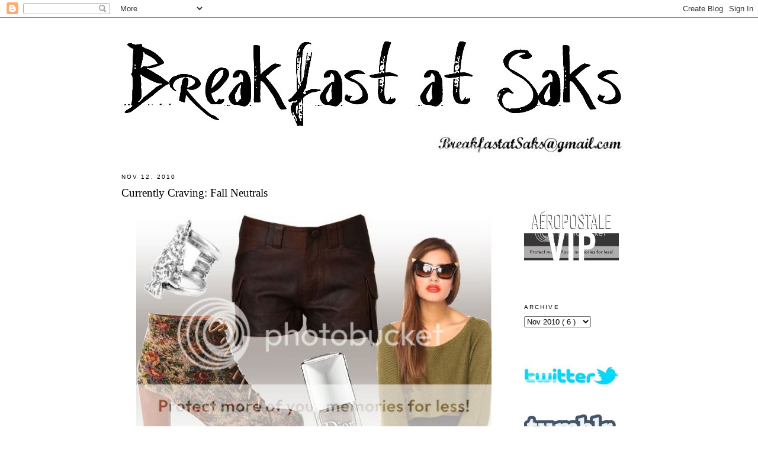

--- FILE ---
content_type: text/html; charset=UTF-8
request_url: https://breakfastatsaks.blogspot.com/2010/11/currently-craving-fall-neutrals.html?showComment=1289611142289
body_size: 19034
content:
<!DOCTYPE html>
<html dir='ltr' xmlns='http://www.w3.org/1999/xhtml' xmlns:b='http://www.google.com/2005/gml/b' xmlns:data='http://www.google.com/2005/gml/data' xmlns:expr='http://www.google.com/2005/gml/expr'>
<head>
<link href='https://www.blogger.com/static/v1/widgets/2944754296-widget_css_bundle.css' rel='stylesheet' type='text/css'/>
<meta content='text/html; charset=UTF-8' http-equiv='Content-Type'/>
<meta content='blogger' name='generator'/>
<link href='https://breakfastatsaks.blogspot.com/favicon.ico' rel='icon' type='image/x-icon'/>
<link href='http://breakfastatsaks.blogspot.com/2010/11/currently-craving-fall-neutrals.html' rel='canonical'/>
<link rel="alternate" type="application/atom+xml" title="Breakfast at Saks - Atom" href="https://breakfastatsaks.blogspot.com/feeds/posts/default" />
<link rel="alternate" type="application/rss+xml" title="Breakfast at Saks - RSS" href="https://breakfastatsaks.blogspot.com/feeds/posts/default?alt=rss" />
<link rel="service.post" type="application/atom+xml" title="Breakfast at Saks - Atom" href="https://www.blogger.com/feeds/2609944471380480270/posts/default" />

<link rel="alternate" type="application/atom+xml" title="Breakfast at Saks - Atom" href="https://breakfastatsaks.blogspot.com/feeds/1946033476474690524/comments/default" />
<!--Can't find substitution for tag [blog.ieCssRetrofitLinks]-->
<link href='http://i593.photobucket.com/albums/tt20/KikiZoe86/Slide1-25.jpg' rel='image_src'/>
<meta content='http://breakfastatsaks.blogspot.com/2010/11/currently-craving-fall-neutrals.html' property='og:url'/>
<meta content='Currently Craving: Fall Neutrals' property='og:title'/>
<meta content='Fashiontoast x Dannijo Loveless Arrowhead Ring from Tobi ; Jeffrey Campbell Tapestry Lita from Urban Outfitters ; Shakuhachi Leather Short f...' property='og:description'/>
<meta content='https://lh3.googleusercontent.com/blogger_img_proxy/AEn0k_tOyZlIx-zvkhEfUcLW75kbNSS-7xYvM0uJkEvGEF5tohjP5RwLwst0ESZzxEZSHnbPDc-opMT4-Fvk2x6tPO-lcmAW_Fv663p-qtiCwicF3wi91GbqXhfYtx50fAdcivI8vw=w1200-h630-p-k-no-nu' property='og:image'/>
<title>
Breakfast at Saks: Currently Craving: Fall Neutrals
</title>
<style id='page-skin-1' type='text/css'><!--
/*
-----------------------------------------------
Blogger Template Style
Name:     Minima
Designer: Douglas Bowman
URL:      www.stopdesign.com
Date:     26 Feb 2004
Updated by: Blogger Team
----------------------------------------------- */
/* Variable definitions
====================
<Variable name="bgcolor" description="Page Background Color"
type="color" default="#fff">
<Variable name="textcolor" description="Text Color"
type="color" default="#333">
<Variable name="linkcolor" description="Link Color"
type="color" default="#000">
<Variable name="pagetitlecolor" description="Blog Title Color"
type="color" default="#666">
<Variable name="descriptioncolor" description="Blog Description Color"
type="color" default="#999">
<Variable name="titlecolor" description="Post Title Color"
type="color" default="#c60">
<Variable name="bordercolor" description="Border Color"
type="color" default="#FFF">
<Variable name="sidebarcolor" description="Sidebar Title Color"
type="color" default="#999">
<Variable name="sidebartextcolor" description="Sidebar Text Color"
type="color" default="#666">
<Variable name="visitedlinkcolor" description="Visited Link Color"
type="color" default="#999">
<Variable name="bodyfont" description="Text Font"
type="font" default="normal normal 103% Georgia, Serif">
<Variable name="headerfont" description="Sidebar Title Font"
type="font"
default="normal normal 78% 'Trebuchet MS',Trebuchet,Arial,Verdana,Sans-serif">
<Variable name="pagetitlefont" description="Blog Title Font"
type="font"
default="normal normal 200% Georgia, Serif">
<Variable name="descriptionfont" description="Blog Description Font"
type="font"
default="normal normal 78% 'Trebuchet MS', Trebuchet, Arial, Verdana, Sans-serif">
<Variable name="postfooterfont" description="Post Footer Font"
type="font"
default="normal normal 78% 'Trebuchet MS', Trebuchet, Arial, Verdana, Sans-serif">
<Variable name="startSide" description="Side where text starts in blog language"
type="automatic" default="left">
<Variable name="endSide" description="Side where text ends in blog language"
type="automatic" default="right">
*/
/* Use this with templates/template-twocol.html */
body {
background:#ffffff;
margin:0;
color:#333333;
font:x-small Georgia Serif;
font-size/* */:/**/small;
font-size: /**/small;
text-align: center;
}
a:link {
color:#888888;
text-decoration:none;
}
a:visited {
color:#888888;
text-decoration:none;
}
a:hover {
color:#FF1493;
text-decoration:underline;
}
a img {
border-width:0;
}
/* Header
-----------------------------------------------
*/
#header-wrapper {
width:850px;
margin:0 auto 10px;
border:1px solid #FFFFFF;
}
#header-inner {
background-position: center;
margin-left: -20px;
margin-right: auto;
margin-top: 20px;
margin-bottom: -15px;
}
#header {
margin: 0px;
border: 1px solid #FFFFFF;
text-align: center;
color:#666666;
}
#header h1 {
margin:5px 5px 0;
padding:15px 20px .25em;
line-height:1.2em;
text-transform:uppercase;
letter-spacing:.2em;
font: normal normal 200% Georgia, Serif;
}
#header a {
color:#666666;
text-decoration:none;
}
#header a:hover {
color:#666666;
}
#header .description {
margin:0 5px 5px;
padding:0 20px 15px;
max-width:850px;
text-transform:uppercase;
letter-spacing:.2em;
line-height: 1.4em;
font: normal normal 78% 'Trebuchet MS', Trebuchet, Arial, Verdana, Sans-serif;
color: #999999;
}
#header img {
margin-left: auto;
margin-right: auto;
}
/* Outer-Wrapper
----------------------------------------------- */
#outer-wrapper {
width: 890px;
margin:0 auto;
padding:10px;
text-align:left;
font: normal normal 103% Georgia, Serif;
}
#main-wrapper {
width: 650px;
margin-left: 0px;
margin-right: 30px;
padding: 10px;
word-wrap: break-word; /* fix for long text breaking sidebar float in IE */
overflow: hidden;     /* fix for long non-text content breaking IE sidebar float */
}
#sidebar-wrapper {
width: 190px;
padding: 10px;
float: right;
word-wrap: break-word; /* fix for long text breaking sidebar float in IE */
overflow: hidden;      /* fix for long non-text content breaking IE sidebar float */
}
/* Headings
----------------------------------------------- */
h2 {
margin:1.5em 0 .75em;
font:normal normal 78% 'Trebuchet MS',Trebuchet,Arial,Verdana,Sans-serif;
line-height: 1.4em;
text-transform:uppercase;
letter-spacing:.2em;
color: #000000;
}
/* Posts
-----------------------------------------------
*/
h2.date-header {
margin:1.5em 0 .5em;
}
.post {
margin:.5em 0 1.5em;
border-bottom:1px dotted #FFFFFF;
padding-bottom:1.5em;
}
.post h3 {
margin:.25em 0 0;
padding:0 0 4px;
font-size:140%;
font-weight:normal;
line-height:1.4em;
color:#cc6600;
}
.post h3 a, .post h3 a:visited, .post h3 strong {
display:block;
text-decoration:none;
color:#000000;
font-weight:normal;
}
.post h3 strong, .post h3 a:hover {
color:#333333;
}
.post-body {
margin:0 0 .75em;
line-height:1.6em;
}
.post-body blockquote {
line-height:1.3em;
}
.post-footer {
margin: .75em 0;
color:#999999;
text-transform:uppercase;
letter-spacing:.1em;
font: normal normal 78% 'Trebuchet MS', Trebuchet, Arial, Verdana, Sans-serif;
line-height: 1.4em;
}
.comment-link {
margin-left:.6em;
}
.post img {
padding:4px;
border:1px solid #FFFFFF;
}
.post blockquote {
margin:1em 20px;
}
.post blockquote p {
margin:.75em 0;
}
/* Comments
----------------------------------------------- */
#comments h4 {
margin:1em 0;
font: Arial sans-serif;
font-weight: bold;
line-height: 1.4em;
text-transform:uppercase;
letter-spacing:.2em;
color: #999999;
}
#comments-block {
font: Arial sans-serif;
font-size: 93%;
margin:1em 0 1.5em;
line-height:1.6em;
}
#comments-block .comment-author {
margin:.5em 0;
}
#comments-block .comment-body {
margin:.25em 0 0;
}
#comments-block .comment-footer {
margin:-.25em 0 2em;
line-height: 1.4em;
text-transform:uppercase;
letter-spacing:.1em;
}
#comments-block .comment-body p {
margin:0 0 .75em;
}
.deleted-comment {
font-style:italic;
color:gray;
}
#blog-pager-newer-link {
float: left;
}
#blog-pager-older-link {
float: right;
}
#blog-pager {
text-align: center;
}
.feed-links {
clear: both;
line-height: 2.5em;
}
/* Sidebar Content
----------------------------------------------- */
.sidebar {
color: #666666;
line-height: 1.5em;
padding-top: 55px;
}
.sidebar ul {
list-style:none;
margin:0 0 0;
padding:0 0 0;
}
.sidebar li {
margin:0;
padding-top:0;
padding-right:0;
padding-bottom:.25em;
padding-left:15px;
text-indent:-15px;
line-height:1.5em;
}
.sidebar .widget, .main .widget {
border-bottom:1px dotted #FFFFFF;
margin:0 0 1.5em;
padding:0 0 1.5em;
}
.main .Blog {
border-bottom-width: 0;
}
/* Profile
----------------------------------------------- */
.profile-img {
float: left;
margin-top: 0;
margin-right: 5px;
margin-bottom: 5px;
margin-left: 0;
padding: 4px;
border: 1px solid #FFFFFF;
}
.profile-data {
margin:0;
text-transform:uppercase;
letter-spacing:.1em;
font: normal normal 78% 'Trebuchet MS', Trebuchet, Arial, Verdana, Sans-serif;
color: #000000;
font-weight: bold;
line-height: 1.6em;
}
.profile-datablock {
margin:.5em 0 .5em;
}
.profile-textblock {
margin: 0.5em 0;
line-height: 1.6em;
color: #000000;
}
.profile-link {
font: normal normal 78% 'Trebuchet MS', Trebuchet, Arial, Verdana, Sans-serif;
text-transform: uppercase;
letter-spacing: .1em;
}
/* Footer
----------------------------------------------- */
#footer {
width:660px;
clear:both;
margin:0;
padding-top:15px;
line-height: 1.6em;
text-transform:uppercase;
letter-spacing:.1em;
text-align: center;
}

--></style>
<script type='text/javascript'>
      var _gaq = _gaq || [];
      _gaq.push(['_setAccount', 'UA-37935382-1']);
                 _gaq.push(['_setDomainName', 'breakfastatsaks.com']);
                 _gaq.push(['_trackPageview']);
                 (function() {
                 var ga = document.createElement('script'); ga.type = 'text/javascript'; ga.async = true;
                 ga.src = ('https:' == document.location.protocol ? 'https://ssl' : 'http://www') + '.google-analytics.com/ga.js';
                 var s = document.getElementsByTagName('script')[0]; s.parentNode.insertBefore(ga, s);
                 })();
    </script>
<link href='https://www.blogger.com/dyn-css/authorization.css?targetBlogID=2609944471380480270&amp;zx=ae370bab-e69b-4049-a655-125e831a147a' media='none' onload='if(media!=&#39;all&#39;)media=&#39;all&#39;' rel='stylesheet'/><noscript><link href='https://www.blogger.com/dyn-css/authorization.css?targetBlogID=2609944471380480270&amp;zx=ae370bab-e69b-4049-a655-125e831a147a' rel='stylesheet'/></noscript>
<meta name='google-adsense-platform-account' content='ca-host-pub-1556223355139109'/>
<meta name='google-adsense-platform-domain' content='blogspot.com'/>

<!-- data-ad-client=ca-pub-8215394836535340 -->

</head>
<body>
<div class='navbar section' id='navbar'><div class='widget Navbar' data-version='1' id='Navbar1'><script type="text/javascript">
    function setAttributeOnload(object, attribute, val) {
      if(window.addEventListener) {
        window.addEventListener('load',
          function(){ object[attribute] = val; }, false);
      } else {
        window.attachEvent('onload', function(){ object[attribute] = val; });
      }
    }
  </script>
<div id="navbar-iframe-container"></div>
<script type="text/javascript" src="https://apis.google.com/js/platform.js"></script>
<script type="text/javascript">
      gapi.load("gapi.iframes:gapi.iframes.style.bubble", function() {
        if (gapi.iframes && gapi.iframes.getContext) {
          gapi.iframes.getContext().openChild({
              url: 'https://www.blogger.com/navbar/2609944471380480270?po\x3d1946033476474690524\x26origin\x3dhttps://breakfastatsaks.blogspot.com',
              where: document.getElementById("navbar-iframe-container"),
              id: "navbar-iframe"
          });
        }
      });
    </script><script type="text/javascript">
(function() {
var script = document.createElement('script');
script.type = 'text/javascript';
script.src = '//pagead2.googlesyndication.com/pagead/js/google_top_exp.js';
var head = document.getElementsByTagName('head')[0];
if (head) {
head.appendChild(script);
}})();
</script>
</div></div>
<div id='outer-wrapper'>
<div id='wrap2'>
<!-- skip links for text browsers -->
<span id='skiplinks' style='display:none;'>
<a href='#main'>
            skip to main 
          </a>
          |
          <a href='#sidebar'>
            skip to sidebar
          </a>
</span>
<div id='header-wrapper'>
<div class='header section' id='header'><div class='widget Header' data-version='1' id='Header1'>
<div id='header-inner'>
<a href='http://www.breakfastatsaks.com/' style='display: block'>
<img alt='Breakfast at Saks' height='155px; ' id='Header1_headerimg' src='https://blogger.googleusercontent.com/img/b/R29vZ2xl/AVvXsEga3yc9hwJg2DmbvcXS3trjHpRID_j3yfJWLDfYPxIMh6yn9_Q6eCMN3I3rVT73s_UBG3FiNMT-_5f77Bjxba-HA7iBZN655IgUkf2J6mF2KFCydZ3N1Bd1OJl8joaBAdZLDz7MQnjpLKM/s850/text01b.jpg' style='display: block' width='850px; '/>
</a>
</div>
</div></div>
</div>
<div id='content-wrapper'>
<div id='crosscol-wrapper' style='text-align:center'>
<div class='crosscol section' id='crosscol'><div class='widget HTML' data-version='1' id='HTML5'>
<div class='widget-content'>
<a href="mailto:Breakfastatsaks@gmail.com"><img src="https://lh3.googleusercontent.com/blogger_img_proxy/AEn0k_sI84e6JXXVJ0M_CSj4wxCHsEQ38HwxYErTG8ybfelSwSOp1c9HxP912z9A8CBGTx5c_utZm6psnkrPLt2dbcFFa2YQRXwH8U_cQ8UeMmC3fw-PQgv4EOhVLlTRZPoo=s0-d" alt="Breakfastatsaks@gmail.com" align="right" style="padding-right:30px" width="320"></a>
</div>
<div class='clear'></div>
</div></div>
</div>
<div id='sidebar-wrapper'>
<div class='sidebar section' id='sidebar'><div class='widget HTML' data-version='1' id='HTML1'>
<div class='widget-content'>
<a href="http://www.aeropostale.com" target="_blank"><img src="https://lh3.googleusercontent.com/blogger_img_proxy/AEn0k_tIlZSmb6HvmmQzJkBlKo1f5qBVVeVaWdkqfbgzCdphyz0fiZlYeOeOAi2nCeDLegiWllOzu4aZRHLbnKjPGCauLp0GRZ1PDBZFWixXkGHMhiV4pjenmKqsBHiORB5-7i6Tbs0jW-d7Z-F80jM=s0-d" border="0" width="160" alt="Aeropostale VIP!"></a>
</div>
<div class='clear'></div>
</div><div class='widget BlogArchive' data-version='1' id='BlogArchive1'>
<h2>
Archive
</h2>
<div class='widget-content'>
<div id='ArchiveList'>
<div id='BlogArchive1_ArchiveList'>
<select id='BlogArchive1_ArchiveMenu'>
<option value=''>
Archive
</option>
<option value='https://breakfastatsaks.blogspot.com/2013/07/'>
Jul 2013
                        (
                        2
                        )
                      </option>
<option value='https://breakfastatsaks.blogspot.com/2013/05/'>
May 2013
                        (
                        1
                        )
                      </option>
<option value='https://breakfastatsaks.blogspot.com/2013/04/'>
Apr 2013
                        (
                        3
                        )
                      </option>
<option value='https://breakfastatsaks.blogspot.com/2013/01/'>
Jan 2013
                        (
                        2
                        )
                      </option>
<option value='https://breakfastatsaks.blogspot.com/2012/12/'>
Dec 2012
                        (
                        2
                        )
                      </option>
<option value='https://breakfastatsaks.blogspot.com/2012/11/'>
Nov 2012
                        (
                        4
                        )
                      </option>
<option value='https://breakfastatsaks.blogspot.com/2012/10/'>
Oct 2012
                        (
                        2
                        )
                      </option>
<option value='https://breakfastatsaks.blogspot.com/2012/07/'>
Jul 2012
                        (
                        3
                        )
                      </option>
<option value='https://breakfastatsaks.blogspot.com/2012/03/'>
Mar 2012
                        (
                        2
                        )
                      </option>
<option value='https://breakfastatsaks.blogspot.com/2012/02/'>
Feb 2012
                        (
                        2
                        )
                      </option>
<option value='https://breakfastatsaks.blogspot.com/2012/01/'>
Jan 2012
                        (
                        1
                        )
                      </option>
<option value='https://breakfastatsaks.blogspot.com/2011/12/'>
Dec 2011
                        (
                        2
                        )
                      </option>
<option value='https://breakfastatsaks.blogspot.com/2011/11/'>
Nov 2011
                        (
                        5
                        )
                      </option>
<option value='https://breakfastatsaks.blogspot.com/2011/10/'>
Oct 2011
                        (
                        3
                        )
                      </option>
<option value='https://breakfastatsaks.blogspot.com/2011/09/'>
Sep 2011
                        (
                        3
                        )
                      </option>
<option value='https://breakfastatsaks.blogspot.com/2011/08/'>
Aug 2011
                        (
                        5
                        )
                      </option>
<option value='https://breakfastatsaks.blogspot.com/2011/07/'>
Jul 2011
                        (
                        5
                        )
                      </option>
<option value='https://breakfastatsaks.blogspot.com/2011/06/'>
Jun 2011
                        (
                        7
                        )
                      </option>
<option value='https://breakfastatsaks.blogspot.com/2011/05/'>
May 2011
                        (
                        6
                        )
                      </option>
<option value='https://breakfastatsaks.blogspot.com/2011/04/'>
Apr 2011
                        (
                        7
                        )
                      </option>
<option value='https://breakfastatsaks.blogspot.com/2011/03/'>
Mar 2011
                        (
                        11
                        )
                      </option>
<option value='https://breakfastatsaks.blogspot.com/2011/02/'>
Feb 2011
                        (
                        8
                        )
                      </option>
<option value='https://breakfastatsaks.blogspot.com/2011/01/'>
Jan 2011
                        (
                        8
                        )
                      </option>
<option value='https://breakfastatsaks.blogspot.com/2010/12/'>
Dec 2010
                        (
                        6
                        )
                      </option>
<option value='https://breakfastatsaks.blogspot.com/2010/11/'>
Nov 2010
                        (
                        6
                        )
                      </option>
<option value='https://breakfastatsaks.blogspot.com/2010/10/'>
Oct 2010
                        (
                        8
                        )
                      </option>
<option value='https://breakfastatsaks.blogspot.com/2010/09/'>
Sep 2010
                        (
                        7
                        )
                      </option>
<option value='https://breakfastatsaks.blogspot.com/2010/08/'>
Aug 2010
                        (
                        7
                        )
                      </option>
<option value='https://breakfastatsaks.blogspot.com/2010/07/'>
Jul 2010
                        (
                        8
                        )
                      </option>
<option value='https://breakfastatsaks.blogspot.com/2010/06/'>
Jun 2010
                        (
                        11
                        )
                      </option>
<option value='https://breakfastatsaks.blogspot.com/2010/05/'>
May 2010
                        (
                        8
                        )
                      </option>
<option value='https://breakfastatsaks.blogspot.com/2010/04/'>
Apr 2010
                        (
                        12
                        )
                      </option>
<option value='https://breakfastatsaks.blogspot.com/2010/03/'>
Mar 2010
                        (
                        4
                        )
                      </option>
<option value='https://breakfastatsaks.blogspot.com/2010/02/'>
Feb 2010
                        (
                        4
                        )
                      </option>
<option value='https://breakfastatsaks.blogspot.com/2010/01/'>
Jan 2010
                        (
                        8
                        )
                      </option>
<option value='https://breakfastatsaks.blogspot.com/2009/12/'>
Dec 2009
                        (
                        12
                        )
                      </option>
<option value='https://breakfastatsaks.blogspot.com/2009/11/'>
Nov 2009
                        (
                        13
                        )
                      </option>
<option value='https://breakfastatsaks.blogspot.com/2009/10/'>
Oct 2009
                        (
                        16
                        )
                      </option>
<option value='https://breakfastatsaks.blogspot.com/2009/09/'>
Sep 2009
                        (
                        16
                        )
                      </option>
<option value='https://breakfastatsaks.blogspot.com/2009/08/'>
Aug 2009
                        (
                        13
                        )
                      </option>
<option value='https://breakfastatsaks.blogspot.com/2009/07/'>
Jul 2009
                        (
                        18
                        )
                      </option>
<option value='https://breakfastatsaks.blogspot.com/2009/06/'>
Jun 2009
                        (
                        20
                        )
                      </option>
<option value='https://breakfastatsaks.blogspot.com/2009/05/'>
May 2009
                        (
                        17
                        )
                      </option>
<option value='https://breakfastatsaks.blogspot.com/2009/04/'>
Apr 2009
                        (
                        22
                        )
                      </option>
<option value='https://breakfastatsaks.blogspot.com/2009/03/'>
Mar 2009
                        (
                        24
                        )
                      </option>
<option value='https://breakfastatsaks.blogspot.com/2009/02/'>
Feb 2009
                        (
                        28
                        )
                      </option>
<option value='https://breakfastatsaks.blogspot.com/2009/01/'>
Jan 2009
                        (
                        37
                        )
                      </option>
<option value='https://breakfastatsaks.blogspot.com/2008/12/'>
Dec 2008
                        (
                        34
                        )
                      </option>
<option value='https://breakfastatsaks.blogspot.com/2008/11/'>
Nov 2008
                        (
                        23
                        )
                      </option>
<option value='https://breakfastatsaks.blogspot.com/2008/10/'>
Oct 2008
                        (
                        6
                        )
                      </option>
</select>
</div>
</div>
<div class='clear'></div>
</div>
</div><div class='widget HTML' data-version='1' id='HTML3'>
<div class='widget-content'>
<br/>
<a href="http://twitter.com/BreakfastatSaks" target="_blank">
 <img src="https://lh3.googleusercontent.com/blogger_img_proxy/AEn0k_vylgYrPUAtDyWNPTbZEGy03NL8UPMAwHstL6L784Gr5uyN7FEwR_AGTu7YIJpqWzX3p5WOgnP0tZpgDtgYV6NF8RDvFNB-vgdpLPOKwBY65N1_ovVRWNeRBkCa6v5_g6A=s0-d" width="160">
</a>
<br /><br /><br />
<a href="http://breakfastatsaks.tumblr.com/" target="_blank">
 <img src="https://lh3.googleusercontent.com/blogger_img_proxy/AEn0k_vArdKn5yk6hd_zRKqOcSIwvo6dGN9aQQ49cKQkYpGAofX7sxH-O-s6Q9q4AQJWIABtQ4VBqGpPZkySmhKIEIMd-m2381h7O9QB4jRIIMK6fJo_i1u5-q8lrHkG4IcZ=s0-d" width="160">
</a>
<br /><br /><br />
<a href="http://pinterest.com/breakfastatsaks/" target="_blank">
 <img src="https://lh3.googleusercontent.com/blogger_img_proxy/AEn0k_tV-gAUjFBey6njw1kQcNpyYO6ZyI5m7pCw2b2mXUu_TqBMdXOv_L0ok0AQsTGvU5p0GOLZop2HotJ3FC5Tc_SM6fAN7v2koWEhm7kpA1RY2YVxsLyXf-aImzoJxZSpKrIJ=s0-d" width="160">
</a>
<br /><br /><br />
<a href="http://www.bloglovin.com/blog/492605/breakfast-at-saks" target="_blank">
 <img src="https://lh3.googleusercontent.com/blogger_img_proxy/AEn0k_vyWrnkQod-Tn0Dpqvpde5CGcIVG0OGIsZibq-n5nHXggzKWZp7mzjtlZk3OF4zmNk3MNGy1xynTCnuz20iEkdvs9VBS16ZRXqnDrNOtYjb8sQv4bGjr5DX5fw8Yw-Dyc_I1r9fyoeR=s0-d" width="160">
</a><br />
<br />
</div>
<div class='clear'></div>
</div><div class='widget Followers' data-version='1' id='Followers1'>
<div class='widget-content'>
<div id='Followers1-wrapper'>
<div style='margin-right:2px;'>
<div><script type="text/javascript" src="https://apis.google.com/js/platform.js"></script>
<div id="followers-iframe-container"></div>
<script type="text/javascript">
    window.followersIframe = null;
    function followersIframeOpen(url) {
      gapi.load("gapi.iframes", function() {
        if (gapi.iframes && gapi.iframes.getContext) {
          window.followersIframe = gapi.iframes.getContext().openChild({
            url: url,
            where: document.getElementById("followers-iframe-container"),
            messageHandlersFilter: gapi.iframes.CROSS_ORIGIN_IFRAMES_FILTER,
            messageHandlers: {
              '_ready': function(obj) {
                window.followersIframe.getIframeEl().height = obj.height;
              },
              'reset': function() {
                window.followersIframe.close();
                followersIframeOpen("https://www.blogger.com/followers/frame/2609944471380480270?colors\x3dCgt0cmFuc3BhcmVudBILdHJhbnNwYXJlbnQaByM2NjY2NjYiByMwMDAwMDAqByNmZmZmZmYyByNjYzY2MDA6ByM2NjY2NjZCByMwMDAwMDBKByM5OTk5OTlSByMwMDAwMDBaC3RyYW5zcGFyZW50\x26pageSize\x3d21\x26hl\x3den\x26origin\x3dhttps://breakfastatsaks.blogspot.com");
              },
              'open': function(url) {
                window.followersIframe.close();
                followersIframeOpen(url);
              }
            }
          });
        }
      });
    }
    followersIframeOpen("https://www.blogger.com/followers/frame/2609944471380480270?colors\x3dCgt0cmFuc3BhcmVudBILdHJhbnNwYXJlbnQaByM2NjY2NjYiByMwMDAwMDAqByNmZmZmZmYyByNjYzY2MDA6ByM2NjY2NjZCByMwMDAwMDBKByM5OTk5OTlSByMwMDAwMDBaC3RyYW5zcGFyZW50\x26pageSize\x3d21\x26hl\x3den\x26origin\x3dhttps://breakfastatsaks.blogspot.com");
  </script></div>
</div>
</div>
<div class='clear'></div>
</div>
</div><div class='widget AdSense' data-version='1' id='AdSense1'>
<div class='widget-content'>
<script type="text/javascript"><!--
google_ad_client="pub-8215394836535340";
google_ad_host="pub-1556223355139109";
google_ad_width=160;
google_ad_height=600;
google_ad_format="160x600_as";
google_ad_type="text_image";
google_ad_host_channel="0001+S0004+L0001";
google_color_border="FFFFFF";
google_color_bg="FFFFFF";
google_color_link="999999";
google_color_url="5588AA";
google_color_text="666666";
//--></script>
<script type="text/javascript" src="//pagead2.googlesyndication.com/pagead/show_ads.js">
</script>
<div class='clear'></div>
</div>
</div></div>
</div>
<div id='main-wrapper'>
<div class='main section' id='main'><div class='widget Blog' data-version='1' id='Blog1'>
<div class='blog-posts hfeed'>
<!--Can't find substitution for tag [defaultAdStart]-->

                          <div class="date-outer">
                        
<h2 class='date-header'>
<span>
Nov 12, 2010
</span>
</h2>

                          <div class="date-posts">
                        
<div class='post-outer'>
<div class='post hentry uncustomized-post-template'>
<a name='1946033476474690524'></a>
<h3 class='post-title entry-title'>
<a href='https://breakfastatsaks.blogspot.com/2010/11/currently-craving-fall-neutrals.html'>
Currently Craving: Fall Neutrals
</a>
</h3>
<div class='post-header-line-1'></div>
<div class='post-body entry-content'>
<p>
<div style="text-align: center;"><span style="font-size:85%;"><a onblur="try {parent.deselectBloggerImageGracefully();} catch(e) {}" style="font-family: arial;"><img alt="" border="0" src="https://lh3.googleusercontent.com/blogger_img_proxy/AEn0k_tOyZlIx-zvkhEfUcLW75kbNSS-7xYvM0uJkEvGEF5tohjP5RwLwst0ESZzxEZSHnbPDc-opMT4-Fvk2x6tPO-lcmAW_Fv663p-qtiCwicF3wi91GbqXhfYtx50fAdcivI8vw=s0-d" style="margin: 0px auto 10px; display: block; text-align: center; width: 600px; height: 450px;"></a><a href="http://www.tobi.com/product/36103-dannijo-fashiontoast-x-dannijo-loveless-arrowhead-ring-tobi-exclusive?color_id=44854&amp;lookbook=1009" style="font-family: arial; font-style: italic;" target="_blank">Fashiontoast x Dannijo Loveless Arrowhead Ring from Tobi</a><span style="font-style: italic;font-family:arial;" >; </span><a href="http://gan.doubleclick.net/gan_click?lid=41000000033525656&amp;pubid=21000000000192192" style="font-family: arial; font-style: italic;" target="_blank">Jeffrey Campbell Tapestry Lita from Urban Outfitters</a><span style="font-style: italic;font-family:arial;" >; </span><a href="http://gan.doubleclick.net/gan_click?lid=41000000033525657&amp;pubid=21000000000192192" style="font-family: arial; font-style: italic;" target="_blank">Shakuhachi Leather Short from Free People</a><span style="font-style: italic;font-family:arial;" >; </span><a href="http://sephora.com/browse/product.jhtml?id=P267307&amp;categoryId=S10701" style="font-family: arial; font-style: italic;" target="_blank">Dior Vernis in Gold Revolution from Sephora</a><span style="font-style: italic;font-family:arial;" >; </span><a href="http://gan.doubleclick.net/gan_click?lid=41000000033525659&amp;pubid=21000000000192192" style="font-family: arial; font-style: italic;" target="_blank">Army Crop Knit Sweater from Nasty Gal</a></span><br /></div><span style="font-size:85%;"><br /><span style="font-family:arial;">Another day, another pair of Jeffrey Campbell Lita's to crave! I put this collage together at around 3am last night, and already today there are two more colorways of the tapestry Lita-Fab up on Solestruck - <a href="http://gan.doubleclick.net/gan_click?lid=41000000033533728&amp;pubid=21000000000192192" target="_blank">beige/burgundy</a> and <a href="http://gan.doubleclick.net/gan_click?lid=41000000033533726&amp;pubid=21000000000192192" target="_blank">tan/black</a>. The ones in the collage above are <a href="http://gan.doubleclick.net/gan_click?lid=41000000033525656&amp;pubid=21000000000192192" target="_blank">blue multi</a>... I just can't keep up with them all! Who knew there would be so many colors to choose from just of the tapestry Lita's? And that isn't even mentioning the 7836425962 colors of suede, leather, and fur Lita's out right now... oh right, and there are glitter ones too! But if you want to keep up with all of the latest Jeffrey Campbell styles, be sure to bookmark <a href="http://pink-kitten.chu.jp/" target="_blank">Pink Kitten</a> - Asami is amazing at keeping track of every shoe as they pop up on all the websites that sell JC's!</span><br /><br /><span style="font-family:arial;">Also, the winner of the $50 gift card to Marshalls and TJ Maxx has been chosen! It is... Monroe of <a href="http://fashionsteelenyc.blogspot.com/" target="_blank">Fashion Steele NYC</a>! Monroe's best Marshalls shopping find was a pair of faux fur vests that she posted about <a href="http://fashionsteelenyc.blogspot.com/2010/10/fabulous-faux-fur-vest-at-marshalls.html" target="_blank">here</a>. I can't wait to see what she buys with the gift card! Congrats Monroe!</span></span>
</p>
<div style='clear: both;'></div>
</div>
<div class='post-footer'>
<div>
<script type='text/javascript'>
                          var addthis_pub="breakfastatsaks";</script>
<a id='https://breakfastatsaks.blogspot.com/2010/11/currently-craving-fall-neutrals.html' name='Currently Craving: Fall Neutrals' onclick='return addthis_sendto()' onmouseout='addthis_close()' onmouseover='return addthis_open(this, "", this.id, this.name);'>
<img alt="Bookmark and Share" height="16" src="https://lh3.googleusercontent.com/blogger_img_proxy/AEn0k_tD2MPad7n7v4QTXXw71hasb5P-TMcgarLRmiPfLH-UNbMfbWHwDxJPvTc-Q0EIQWfuZEiPPHrHHnqflYRRlprbLUsmW-JaGq_B1aWIvHcnFo4QCQ=s0-d" style="border:0" width="125">
</a>
<script src="//s7.addthis.com/js/200/addthis_widget.js" type="text/javascript"></script>
</div>
<div class='post-footer-line post-footer-line-1'>
<span class='post-author vcard'>
Posted by
<span class='fn'>
Ashley
</span>
</span>
<span class='post-timestamp'>
at
<a class='timestamp-link' href='https://breakfastatsaks.blogspot.com/2010/11/currently-craving-fall-neutrals.html' rel='bookmark' title='permanent link'>
<abbr class='published' title='2010-11-12T15:07:00-05:00'>
3:07&#8239;PM
</abbr>
</a>
</span>
<span class='reaction-buttons'>
</span>
<span class='star-ratings'>
</span>
<span class='post-comment-link'>
</span>
<span class='post-backlinks post-comment-link'>
</span>
<span class='post-icons'>
<span class='item-control blog-admin pid-195916663'>
<a href='https://www.blogger.com/post-edit.g?blogID=2609944471380480270&postID=1946033476474690524&from=pencil' title='Edit Post'>
<img alt="" class="icon-action" height="18" src="//img2.blogblog.com/img/icon18_edit_allbkg.gif" width="18">
</a>
</span>
</span>
</div>
<div class='post-footer-line post-footer-line-2'>
<span class='post-labels'>
Labels:
<a href='https://breakfastatsaks.blogspot.com/search/label/contest' rel='tag'>
contest
</a>

                                ,
                              
<a href='https://breakfastatsaks.blogspot.com/search/label/currently%20craving' rel='tag'>
currently craving
</a>

                                ,
                              
<a href='https://breakfastatsaks.blogspot.com/search/label/jeffrey%20campbell' rel='tag'>
jeffrey campbell
</a>
</span>
</div>
<div class='post-footer-line post-footer-line-3'>
<span class='post-location'>
</span>
</div>
</div>
</div>
<div class='comments' id='comments'>
<a name='comments'></a>
<h4>
29 comments
                        :
                      </h4>
<div id='Blog1_comments-block-wrapper'>
<dl class='avatar-comment-indent' id='comments-block'>
<dt class='comment-author ' id='c8598589667834895281'>
<a name='c8598589667834895281'></a>
<div class="avatar-image-container vcard"><span dir="ltr"><a href="https://www.blogger.com/profile/14769468349542761649" target="" rel="nofollow" onclick="" class="avatar-hovercard" id="av-8598589667834895281-14769468349542761649"><img src="https://resources.blogblog.com/img/blank.gif" width="35" height="35" class="delayLoad" style="display: none;" longdesc="//2.bp.blogspot.com/-EgKxHFZ6J3Y/YYKhLfiwouI/AAAAAAAAYXM/imNEazwLpYYcpaPgJP_1Gdkr12Kwu_TPwCK4BGAYYCw/s35/laviejaime_facebook_icon2.png" alt="" title="Jaime @ laviejaime">

<noscript><img src="//2.bp.blogspot.com/-EgKxHFZ6J3Y/YYKhLfiwouI/AAAAAAAAYXM/imNEazwLpYYcpaPgJP_1Gdkr12Kwu_TPwCK4BGAYYCw/s35/laviejaime_facebook_icon2.png" width="35" height="35" class="photo" alt=""></noscript></a></span></div>
<a href='https://www.blogger.com/profile/14769468349542761649' rel='nofollow'>
Jaime @ laviejaime
</a>
said...
</dt>
<dd class='comment-body' id='Blog1_cmt-8598589667834895281'>
<p>
Loving the shorts and nail polish...happy weekend!
</p>
</dd>
<dd class='comment-footer'>
<span class='comment-timestamp'>
<a href='https://breakfastatsaks.blogspot.com/2010/11/currently-craving-fall-neutrals.html?showComment=1289593429084#c8598589667834895281' title='comment permalink'>
November 12, 2010 at 3:23&#8239;PM
</a>
<span class='item-control blog-admin pid-198950682'>
<a class='comment-delete' href='https://www.blogger.com/comment/delete/2609944471380480270/8598589667834895281' title='Delete Comment'>
<img src='//www.blogger.com/img/icon_delete13.gif'/>
</a>
</span>
</span>
</dd>
<dt class='comment-author ' id='c4125193486479816358'>
<a name='c4125193486479816358'></a>
<div class="avatar-image-container vcard"><span dir="ltr"><a href="https://www.blogger.com/profile/17307750287416918321" target="" rel="nofollow" onclick="" class="avatar-hovercard" id="av-4125193486479816358-17307750287416918321"><img src="https://resources.blogblog.com/img/blank.gif" width="35" height="35" class="delayLoad" style="display: none;" longdesc="//blogger.googleusercontent.com/img/b/R29vZ2xl/AVvXsEhhj4CDNABrTLuobBsKddhRm1_YqXqo0ydmnSGgt2iIuckNu0CSP9q4q3n84Pi19jtcgsW1LlNzctYOXSM2gYSpmaMatBFEGtKXHGWrL04tWN3KWJ5fGHFHy6I5RRWXN-E/s45-c/joie-jonesha-black-polka-dot-tiered-dress-darjoni-velvet-blazer-dolce-gabbana-suede-mary-jane-pump-aurate-simple-pearl-necklace-011.jpg" alt="" title="Closet Fashionista">

<noscript><img src="//blogger.googleusercontent.com/img/b/R29vZ2xl/AVvXsEhhj4CDNABrTLuobBsKddhRm1_YqXqo0ydmnSGgt2iIuckNu0CSP9q4q3n84Pi19jtcgsW1LlNzctYOXSM2gYSpmaMatBFEGtKXHGWrL04tWN3KWJ5fGHFHy6I5RRWXN-E/s45-c/joie-jonesha-black-polka-dot-tiered-dress-darjoni-velvet-blazer-dolce-gabbana-suede-mary-jane-pump-aurate-simple-pearl-necklace-011.jpg" width="35" height="35" class="photo" alt=""></noscript></a></span></div>
<a href='https://www.blogger.com/profile/17307750287416918321' rel='nofollow'>
Closet Fashionista
</a>
said...
</dt>
<dd class='comment-body' id='Blog1_cmt-4125193486479816358'>
<p>
Mmm yes yes yes!! Love it all :D<br /><a href="http://aclosetfashionista.blogspot.com/" rel="nofollow">http://aclosetfashionista.blogspot.com/</a>
</p>
</dd>
<dd class='comment-footer'>
<span class='comment-timestamp'>
<a href='https://breakfastatsaks.blogspot.com/2010/11/currently-craving-fall-neutrals.html?showComment=1289593528767#c4125193486479816358' title='comment permalink'>
November 12, 2010 at 3:25&#8239;PM
</a>
<span class='item-control blog-admin pid-209451187'>
<a class='comment-delete' href='https://www.blogger.com/comment/delete/2609944471380480270/4125193486479816358' title='Delete Comment'>
<img src='//www.blogger.com/img/icon_delete13.gif'/>
</a>
</span>
</span>
</dd>
<dt class='comment-author ' id='c7322876690334284760'>
<a name='c7322876690334284760'></a>
<div class="avatar-image-container vcard"><span dir="ltr"><a href="https://www.blogger.com/profile/05228257285374633000" target="" rel="nofollow" onclick="" class="avatar-hovercard" id="av-7322876690334284760-05228257285374633000"><img src="https://resources.blogblog.com/img/blank.gif" width="35" height="35" class="delayLoad" style="display: none;" longdesc="//blogger.googleusercontent.com/img/b/R29vZ2xl/AVvXsEi1IkUyAo_yhQbqQw9PhFSfMUFnEvm_MhisX24ggVsTS1RB7IoZXKGHBv7npx8BkwQ3Fc1HebWN7wFqyqJ-DbJ3ZSo-WlY1cl4_KxL7P5LzA78HM8X5rCwsX2nUyqc5_A/s45-c/201239_980.jpg" alt="" title="bravegrrl">

<noscript><img src="//blogger.googleusercontent.com/img/b/R29vZ2xl/AVvXsEi1IkUyAo_yhQbqQw9PhFSfMUFnEvm_MhisX24ggVsTS1RB7IoZXKGHBv7npx8BkwQ3Fc1HebWN7wFqyqJ-DbJ3ZSo-WlY1cl4_KxL7P5LzA78HM8X5rCwsX2nUyqc5_A/s45-c/201239_980.jpg" width="35" height="35" class="photo" alt=""></noscript></a></span></div>
<a href='https://www.blogger.com/profile/05228257285374633000' rel='nofollow'>
bravegrrl
</a>
said...
</dt>
<dd class='comment-body' id='Blog1_cmt-7322876690334284760'>
<p>
love this look!   i still haven&#39;t given in to the lita, but as pay day approaches i feel like i am getting closer and closer... haha!
</p>
</dd>
<dd class='comment-footer'>
<span class='comment-timestamp'>
<a href='https://breakfastatsaks.blogspot.com/2010/11/currently-craving-fall-neutrals.html?showComment=1289593613996#c7322876690334284760' title='comment permalink'>
November 12, 2010 at 3:26&#8239;PM
</a>
<span class='item-control blog-admin pid-248495075'>
<a class='comment-delete' href='https://www.blogger.com/comment/delete/2609944471380480270/7322876690334284760' title='Delete Comment'>
<img src='//www.blogger.com/img/icon_delete13.gif'/>
</a>
</span>
</span>
</dd>
<dt class='comment-author ' id='c1560998276969142497'>
<a name='c1560998276969142497'></a>
<div class="avatar-image-container avatar-stock"><span dir="ltr"><img src="//resources.blogblog.com/img/blank.gif" width="35" height="35" alt="" title="Anonymous">

</span></div>
Anonymous
said...
</dt>
<dd class='comment-body' id='Blog1_cmt-1560998276969142497'>
<p>
Oh I want that nail polish!
</p>
</dd>
<dd class='comment-footer'>
<span class='comment-timestamp'>
<a href='https://breakfastatsaks.blogspot.com/2010/11/currently-craving-fall-neutrals.html?showComment=1289594416300#c1560998276969142497' title='comment permalink'>
November 12, 2010 at 3:40&#8239;PM
</a>
<span class='item-control blog-admin pid-1854415209'>
<a class='comment-delete' href='https://www.blogger.com/comment/delete/2609944471380480270/1560998276969142497' title='Delete Comment'>
<img src='//www.blogger.com/img/icon_delete13.gif'/>
</a>
</span>
</span>
</dd>
<dt class='comment-author ' id='c5455527835296895276'>
<a name='c5455527835296895276'></a>
<div class="avatar-image-container avatar-stock"><span dir="ltr"><img src="//resources.blogblog.com/img/blank.gif" width="35" height="35" alt="" title="Anonymous">

</span></div>
Anonymous
said...
</dt>
<dd class='comment-body' id='Blog1_cmt-5455527835296895276'>
<p>
I like those leather shorts they have a worn look to them that makes them inviting. And I knew it was only a matter of time before I saw the Campbells on someones blog. I noticed them yesterday and Urban Outfitters and was just waiting for it.
</p>
</dd>
<dd class='comment-footer'>
<span class='comment-timestamp'>
<a href='https://breakfastatsaks.blogspot.com/2010/11/currently-craving-fall-neutrals.html?showComment=1289594503422#c5455527835296895276' title='comment permalink'>
November 12, 2010 at 3:41&#8239;PM
</a>
<span class='item-control blog-admin pid-1854415209'>
<a class='comment-delete' href='https://www.blogger.com/comment/delete/2609944471380480270/5455527835296895276' title='Delete Comment'>
<img src='//www.blogger.com/img/icon_delete13.gif'/>
</a>
</span>
</span>
</dd>
<dt class='comment-author ' id='c5497153070570515674'>
<a name='c5497153070570515674'></a>
<div class="avatar-image-container vcard"><span dir="ltr"><a href="https://www.blogger.com/profile/12753149908536037307" target="" rel="nofollow" onclick="" class="avatar-hovercard" id="av-5497153070570515674-12753149908536037307"><img src="https://resources.blogblog.com/img/blank.gif" width="35" height="35" class="delayLoad" style="display: none;" longdesc="//blogger.googleusercontent.com/img/b/R29vZ2xl/AVvXsEgr0vH8QyWWlrv4e5SDH1x5pihrBUPc6WvqNGSs-nrXTFhQWNHKkeRppFznnATeLt-pSvJLtth_IQgCo-FwbyfbPD2CzXJk6EbsIUTi8MhVg_iy9GqvWcfi_M1foMGNNQ/s45-c/Photo+du+326270-08-+%C3%A0+00.05-pola.jpg" alt="" title="Celine KG">

<noscript><img src="//blogger.googleusercontent.com/img/b/R29vZ2xl/AVvXsEgr0vH8QyWWlrv4e5SDH1x5pihrBUPc6WvqNGSs-nrXTFhQWNHKkeRppFznnATeLt-pSvJLtth_IQgCo-FwbyfbPD2CzXJk6EbsIUTi8MhVg_iy9GqvWcfi_M1foMGNNQ/s45-c/Photo+du+326270-08-+%C3%A0+00.05-pola.jpg" width="35" height="35" class="photo" alt=""></noscript></a></span></div>
<a href='https://www.blogger.com/profile/12753149908536037307' rel='nofollow'>
Celine KG
</a>
said...
</dt>
<dd class='comment-body' id='Blog1_cmt-5497153070570515674'>
<p>
I love this collage. Specialy the shoes &amp; nail lacquer.<br /><br />Xoxo, Céline<br />areyouincorrect@live.fr
</p>
</dd>
<dd class='comment-footer'>
<span class='comment-timestamp'>
<a href='https://breakfastatsaks.blogspot.com/2010/11/currently-craving-fall-neutrals.html?showComment=1289596655900#c5497153070570515674' title='comment permalink'>
November 12, 2010 at 4:17&#8239;PM
</a>
<span class='item-control blog-admin pid-687009258'>
<a class='comment-delete' href='https://www.blogger.com/comment/delete/2609944471380480270/5497153070570515674' title='Delete Comment'>
<img src='//www.blogger.com/img/icon_delete13.gif'/>
</a>
</span>
</span>
</dd>
<dt class='comment-author ' id='c5056505484012499386'>
<a name='c5056505484012499386'></a>
<div class="avatar-image-container vcard"><span dir="ltr"><a href="https://www.blogger.com/profile/07401719580947285891" target="" rel="nofollow" onclick="" class="avatar-hovercard" id="av-5056505484012499386-07401719580947285891"><img src="https://resources.blogblog.com/img/blank.gif" width="35" height="35" class="delayLoad" style="display: none;" longdesc="//blogger.googleusercontent.com/img/b/R29vZ2xl/AVvXsEhm_cFVjpE_LyWYJkVl6ousTpU5bzbUGSNLWF71r80h7oByhqWPshbFUEr9DYPi9V7s_W5eaApNAqK8scGvpRbprvYFGMkCplpb4sGSAn_H0dO2foEAzUkzilQaeKtMhw/s45-c/15284839_10209216684352069_348123321975868181_n.jpg" alt="" title="Couture Carrie">

<noscript><img src="//blogger.googleusercontent.com/img/b/R29vZ2xl/AVvXsEhm_cFVjpE_LyWYJkVl6ousTpU5bzbUGSNLWF71r80h7oByhqWPshbFUEr9DYPi9V7s_W5eaApNAqK8scGvpRbprvYFGMkCplpb4sGSAn_H0dO2foEAzUkzilQaeKtMhw/s45-c/15284839_10209216684352069_348123321975868181_n.jpg" width="35" height="35" class="photo" alt=""></noscript></a></span></div>
<a href='https://www.blogger.com/profile/07401719580947285891' rel='nofollow'>
Couture Carrie
</a>
said...
</dt>
<dd class='comment-body' id='Blog1_cmt-5056505484012499386'>
<p>
Gorgeous collage!<br />Love those shorts!<br /><br />xoxox,<br />CC
</p>
</dd>
<dd class='comment-footer'>
<span class='comment-timestamp'>
<a href='https://breakfastatsaks.blogspot.com/2010/11/currently-craving-fall-neutrals.html?showComment=1289597599871#c5056505484012499386' title='comment permalink'>
November 12, 2010 at 4:33&#8239;PM
</a>
<span class='item-control blog-admin pid-1301088056'>
<a class='comment-delete' href='https://www.blogger.com/comment/delete/2609944471380480270/5056505484012499386' title='Delete Comment'>
<img src='//www.blogger.com/img/icon_delete13.gif'/>
</a>
</span>
</span>
</dd>
<dt class='comment-author ' id='c9203264911989181505'>
<a name='c9203264911989181505'></a>
<div class="avatar-image-container vcard"><span dir="ltr"><a href="https://www.blogger.com/profile/04925982219825479559" target="" rel="nofollow" onclick="" class="avatar-hovercard" id="av-9203264911989181505-04925982219825479559"><img src="https://resources.blogblog.com/img/blank.gif" width="35" height="35" class="delayLoad" style="display: none;" longdesc="//blogger.googleusercontent.com/img/b/R29vZ2xl/AVvXsEgnutBLiwKWSxL--7k1tONkyxPJQSBhs_2MX_Ii9yMS7J0zOljI8nx4NaM5NmL_yl-1LrX6GmUQdXxoWJ82kqDr5olXXXpf-aEzKRbHhxYPjvKPbm44ppa2ZZqgSkXzsA/s45-c/657.JPG" alt="" title="Monroe Steele">

<noscript><img src="//blogger.googleusercontent.com/img/b/R29vZ2xl/AVvXsEgnutBLiwKWSxL--7k1tONkyxPJQSBhs_2MX_Ii9yMS7J0zOljI8nx4NaM5NmL_yl-1LrX6GmUQdXxoWJ82kqDr5olXXXpf-aEzKRbHhxYPjvKPbm44ppa2ZZqgSkXzsA/s45-c/657.JPG" width="35" height="35" class="photo" alt=""></noscript></a></span></div>
<a href='https://www.blogger.com/profile/04925982219825479559' rel='nofollow'>
Monroe Steele
</a>
said...
</dt>
<dd class='comment-body' id='Blog1_cmt-9203264911989181505'>
<p>
<i> love the shorts and that top.</i> visit me and check out my giveaway!<br /><br />xoxo Monroe<br /><br /><a href="http://fashionsteelenyc.blogspot.com/" rel="nofollow">Fashion Steele NYC</a>
</p>
</dd>
<dd class='comment-footer'>
<span class='comment-timestamp'>
<a href='https://breakfastatsaks.blogspot.com/2010/11/currently-craving-fall-neutrals.html?showComment=1289603201873#c9203264911989181505' title='comment permalink'>
November 12, 2010 at 6:06&#8239;PM
</a>
<span class='item-control blog-admin pid-274585292'>
<a class='comment-delete' href='https://www.blogger.com/comment/delete/2609944471380480270/9203264911989181505' title='Delete Comment'>
<img src='//www.blogger.com/img/icon_delete13.gif'/>
</a>
</span>
</span>
</dd>
<dt class='comment-author ' id='c2836340038546518329'>
<a name='c2836340038546518329'></a>
<div class="avatar-image-container vcard"><span dir="ltr"><a href="https://www.blogger.com/profile/08738540407804521635" target="" rel="nofollow" onclick="" class="avatar-hovercard" id="av-2836340038546518329-08738540407804521635"><img src="https://resources.blogblog.com/img/blank.gif" width="35" height="35" class="delayLoad" style="display: none;" longdesc="//blogger.googleusercontent.com/img/b/R29vZ2xl/AVvXsEi11U7Yv24JloiEr-eMjslSUwOQ11fks7dCaYze-E6wenI6jzOd_oexDdnHXTX9RljQSzXskVwVV44Y1QVo7vDwrxnlmSoFndoI8grPAeyW2tJ0tEal5TP6p7CR4BpEC7E/s45-c/gorgeous.jpg" alt="" title="CaliforniaCandy">

<noscript><img src="//blogger.googleusercontent.com/img/b/R29vZ2xl/AVvXsEi11U7Yv24JloiEr-eMjslSUwOQ11fks7dCaYze-E6wenI6jzOd_oexDdnHXTX9RljQSzXskVwVV44Y1QVo7vDwrxnlmSoFndoI8grPAeyW2tJ0tEal5TP6p7CR4BpEC7E/s45-c/gorgeous.jpg" width="35" height="35" class="photo" alt=""></noscript></a></span></div>
<a href='https://www.blogger.com/profile/08738540407804521635' rel='nofollow'>
CaliforniaCandy
</a>
said...
</dt>
<dd class='comment-body' id='Blog1_cmt-2836340038546518329'>
<p>
Love the sunglasses!
</p>
</dd>
<dd class='comment-footer'>
<span class='comment-timestamp'>
<a href='https://breakfastatsaks.blogspot.com/2010/11/currently-craving-fall-neutrals.html?showComment=1289604369536#c2836340038546518329' title='comment permalink'>
November 12, 2010 at 6:26&#8239;PM
</a>
<span class='item-control blog-admin pid-691495382'>
<a class='comment-delete' href='https://www.blogger.com/comment/delete/2609944471380480270/2836340038546518329' title='Delete Comment'>
<img src='//www.blogger.com/img/icon_delete13.gif'/>
</a>
</span>
</span>
</dd>
<dt class='comment-author ' id='c279204743433344685'>
<a name='c279204743433344685'></a>
<div class="avatar-image-container vcard"><span dir="ltr"><a href="https://www.blogger.com/profile/03338439735660873135" target="" rel="nofollow" onclick="" class="avatar-hovercard" id="av-279204743433344685-03338439735660873135"><img src="https://resources.blogblog.com/img/blank.gif" width="35" height="35" class="delayLoad" style="display: none;" longdesc="//blogger.googleusercontent.com/img/b/R29vZ2xl/AVvXsEi3ZaaXppAlYTpY7ih_ERsyuxcWb428IJjNkadbiVWR7LUUGrKo-QhM09mJYjsd7xMmkHuv5-wMDVjSUt7gDxO-cLPJl858hRHhu0UCTv3UrWmvWfID-DkRozZTiwkX_ZM/s45-c/*" alt="" title="Asami">

<noscript><img src="//blogger.googleusercontent.com/img/b/R29vZ2xl/AVvXsEi3ZaaXppAlYTpY7ih_ERsyuxcWb428IJjNkadbiVWR7LUUGrKo-QhM09mJYjsd7xMmkHuv5-wMDVjSUt7gDxO-cLPJl858hRHhu0UCTv3UrWmvWfID-DkRozZTiwkX_ZM/s45-c/*" width="35" height="35" class="photo" alt=""></noscript></a></span></div>
<a href='https://www.blogger.com/profile/03338439735660873135' rel='nofollow'>
Asami
</a>
said...
</dt>
<dd class='comment-body' id='Blog1_cmt-279204743433344685'>
<p>
Thanks for mentioning my blog! The tan tapestry ones just arrived! Also I ordered the burgundy ones last night;) I love all colors of fabric Lita! That blue floral one is in my mind:D
</p>
</dd>
<dd class='comment-footer'>
<span class='comment-timestamp'>
<a href='https://breakfastatsaks.blogspot.com/2010/11/currently-craving-fall-neutrals.html?showComment=1289611142289#c279204743433344685' title='comment permalink'>
November 12, 2010 at 8:19&#8239;PM
</a>
<span class='item-control blog-admin pid-808623063'>
<a class='comment-delete' href='https://www.blogger.com/comment/delete/2609944471380480270/279204743433344685' title='Delete Comment'>
<img src='//www.blogger.com/img/icon_delete13.gif'/>
</a>
</span>
</span>
</dd>
<dt class='comment-author ' id='c8477318428158835877'>
<a name='c8477318428158835877'></a>
<div class="avatar-image-container vcard"><span dir="ltr"><a href="https://www.blogger.com/profile/03503152220442879480" target="" rel="nofollow" onclick="" class="avatar-hovercard" id="av-8477318428158835877-03503152220442879480"><img src="https://resources.blogblog.com/img/blank.gif" width="35" height="35" class="delayLoad" style="display: none;" longdesc="//blogger.googleusercontent.com/img/b/R29vZ2xl/AVvXsEhKZzO51wU45SeufsvHZpe2lbK_v-5NMoxWiOLsrxGPTBxhanJmfXzrkapztwoeYFyi8ypgn0Z4vEbD7Gko7TXrC6C3jf-2LI9R8FlA9186WSZO9s60CkPpgr4wt28kTwo/s45-c/photo1.JPG" alt="" title=" ">

<noscript><img src="//blogger.googleusercontent.com/img/b/R29vZ2xl/AVvXsEhKZzO51wU45SeufsvHZpe2lbK_v-5NMoxWiOLsrxGPTBxhanJmfXzrkapztwoeYFyi8ypgn0Z4vEbD7Gko7TXrC6C3jf-2LI9R8FlA9186WSZO9s60CkPpgr4wt28kTwo/s45-c/photo1.JPG" width="35" height="35" class="photo" alt=""></noscript></a></span></div>
<a href='https://www.blogger.com/profile/03503152220442879480' rel='nofollow'>
</a>
said...
</dt>
<dd class='comment-body' id='Blog1_cmt-8477318428158835877'>
<p>
I love that cropped sweater, so cute and functional.<br /><br />Emma<br /><a href="http://www.thesidewalkismyrunway.com/" rel="nofollow">TheSidewalkIsMyRunway</a>
</p>
</dd>
<dd class='comment-footer'>
<span class='comment-timestamp'>
<a href='https://breakfastatsaks.blogspot.com/2010/11/currently-craving-fall-neutrals.html?showComment=1289611583740#c8477318428158835877' title='comment permalink'>
November 12, 2010 at 8:26&#8239;PM
</a>
<span class='item-control blog-admin pid-1912787699'>
<a class='comment-delete' href='https://www.blogger.com/comment/delete/2609944471380480270/8477318428158835877' title='Delete Comment'>
<img src='//www.blogger.com/img/icon_delete13.gif'/>
</a>
</span>
</span>
</dd>
<dt class='comment-author ' id='c5733573494512078490'>
<a name='c5733573494512078490'></a>
<div class="avatar-image-container vcard"><span dir="ltr"><a href="https://www.blogger.com/profile/17351701935850974219" target="" rel="nofollow" onclick="" class="avatar-hovercard" id="av-5733573494512078490-17351701935850974219"><img src="https://resources.blogblog.com/img/blank.gif" width="35" height="35" class="delayLoad" style="display: none;" longdesc="//1.bp.blogspot.com/_y3L8AK8fB2I/S-dm_pdhhyI/AAAAAAAAAP8/yELs5qdwsDs/S45-s35/Stripes%2Band%2BSunnies.jpg" alt="" title="Ashley [Free Honey]">

<noscript><img src="//1.bp.blogspot.com/_y3L8AK8fB2I/S-dm_pdhhyI/AAAAAAAAAP8/yELs5qdwsDs/S45-s35/Stripes%2Band%2BSunnies.jpg" width="35" height="35" class="photo" alt=""></noscript></a></span></div>
<a href='https://www.blogger.com/profile/17351701935850974219' rel='nofollow'>
Ashley [Free Honey]
</a>
said...
</dt>
<dd class='comment-body' id='Blog1_cmt-5733573494512078490'>
<p>
You can&#39;t get enough of the Lita&#39;s!   I think you might be completely obsessed. I&#39;m digging the cropped sweater myself.
</p>
</dd>
<dd class='comment-footer'>
<span class='comment-timestamp'>
<a href='https://breakfastatsaks.blogspot.com/2010/11/currently-craving-fall-neutrals.html?showComment=1289618762380#c5733573494512078490' title='comment permalink'>
November 12, 2010 at 10:26&#8239;PM
</a>
<span class='item-control blog-admin pid-1417032003'>
<a class='comment-delete' href='https://www.blogger.com/comment/delete/2609944471380480270/5733573494512078490' title='Delete Comment'>
<img src='//www.blogger.com/img/icon_delete13.gif'/>
</a>
</span>
</span>
</dd>
<dt class='comment-author ' id='c4272950785428941440'>
<a name='c4272950785428941440'></a>
<div class="avatar-image-container vcard"><span dir="ltr"><a href="https://www.blogger.com/profile/14754996683000864606" target="" rel="nofollow" onclick="" class="avatar-hovercard" id="av-4272950785428941440-14754996683000864606"><img src="https://resources.blogblog.com/img/blank.gif" width="35" height="35" class="delayLoad" style="display: none;" longdesc="//blogger.googleusercontent.com/img/b/R29vZ2xl/AVvXsEihyuOxhDHRCv3wYNjMC8EOw0daMJnC8RCbTzA82-9oQT_kaUdrnr4OScvJ9Ds6gxUR9XHT0vemsSWwWKeQUTUG3njKLFiTjTL6mRRefSepBFbkOdOb0Y2nHtQAi7fNfQE/s45-c/Picture+003.jpg" alt="" title="Woods">

<noscript><img src="//blogger.googleusercontent.com/img/b/R29vZ2xl/AVvXsEihyuOxhDHRCv3wYNjMC8EOw0daMJnC8RCbTzA82-9oQT_kaUdrnr4OScvJ9Ds6gxUR9XHT0vemsSWwWKeQUTUG3njKLFiTjTL6mRRefSepBFbkOdOb0Y2nHtQAi7fNfQE/s45-c/Picture+003.jpg" width="35" height="35" class="photo" alt=""></noscript></a></span></div>
<a href='https://www.blogger.com/profile/14754996683000864606' rel='nofollow'>
Woods
</a>
said...
</dt>
<dd class='comment-body' id='Blog1_cmt-4272950785428941440'>
<p>
oh man those litas are wonderful i sort want a pair haha that crop sweater is cute
</p>
</dd>
<dd class='comment-footer'>
<span class='comment-timestamp'>
<a href='https://breakfastatsaks.blogspot.com/2010/11/currently-craving-fall-neutrals.html?showComment=1289629940538#c4272950785428941440' title='comment permalink'>
November 13, 2010 at 1:32&#8239;AM
</a>
<span class='item-control blog-admin pid-1833361847'>
<a class='comment-delete' href='https://www.blogger.com/comment/delete/2609944471380480270/4272950785428941440' title='Delete Comment'>
<img src='//www.blogger.com/img/icon_delete13.gif'/>
</a>
</span>
</span>
</dd>
<dt class='comment-author ' id='c7149331580162831556'>
<a name='c7149331580162831556'></a>
<div class="avatar-image-container vcard"><span dir="ltr"><a href="https://www.blogger.com/profile/18322488710600618908" target="" rel="nofollow" onclick="" class="avatar-hovercard" id="av-7149331580162831556-18322488710600618908"><img src="https://resources.blogblog.com/img/blank.gif" width="35" height="35" class="delayLoad" style="display: none;" longdesc="//blogger.googleusercontent.com/img/b/R29vZ2xl/AVvXsEhXt-OfkMx4vDMOktgdt278sM-PrH1e_PUbypK77hQJGeAL9RpyxmgQ8qMs_AVKRVPOjrJPBCAaFH3TgVmowwy88cOG97pUPc4TI-D2BmV-YO5n4IQjKcrzuV8pvri7zi8/s45-c/moi.jpg" alt="" title="Grace">

<noscript><img src="//blogger.googleusercontent.com/img/b/R29vZ2xl/AVvXsEhXt-OfkMx4vDMOktgdt278sM-PrH1e_PUbypK77hQJGeAL9RpyxmgQ8qMs_AVKRVPOjrJPBCAaFH3TgVmowwy88cOG97pUPc4TI-D2BmV-YO5n4IQjKcrzuV8pvri7zi8/s45-c/moi.jpg" width="35" height="35" class="photo" alt=""></noscript></a></span></div>
<a href='https://www.blogger.com/profile/18322488710600618908' rel='nofollow'>
Grace
</a>
said...
</dt>
<dd class='comment-body' id='Blog1_cmt-7149331580162831556'>
<p>
Those are the JC&#39;s I&#39;ve been waiting for. :)<br /><br />Love Grace.
</p>
</dd>
<dd class='comment-footer'>
<span class='comment-timestamp'>
<a href='https://breakfastatsaks.blogspot.com/2010/11/currently-craving-fall-neutrals.html?showComment=1289634615729#c7149331580162831556' title='comment permalink'>
November 13, 2010 at 2:50&#8239;AM
</a>
<span class='item-control blog-admin pid-1177510824'>
<a class='comment-delete' href='https://www.blogger.com/comment/delete/2609944471380480270/7149331580162831556' title='Delete Comment'>
<img src='//www.blogger.com/img/icon_delete13.gif'/>
</a>
</span>
</span>
</dd>
<dt class='comment-author ' id='c3971024675560007506'>
<a name='c3971024675560007506'></a>
<div class="avatar-image-container vcard"><span dir="ltr"><a href="https://www.blogger.com/profile/03317046316883823845" target="" rel="nofollow" onclick="" class="avatar-hovercard" id="av-3971024675560007506-03317046316883823845"><img src="https://resources.blogblog.com/img/blank.gif" width="35" height="35" class="delayLoad" style="display: none;" longdesc="//blogger.googleusercontent.com/img/b/R29vZ2xl/AVvXsEiG_sEJjLW3lRpxtMOHavGkBDECtpvkyY-ww8Gde6WYNfU7XHdsqegTbe0bIh0vFGzJYf5qkM79kMZeh67nAtWbchn7EsKA0qvbLSP2B0ump-ICDMTJDjOzLPul8EqKuHM/s45-c/00000.jpg" alt="" title="Embodying Fashion">

<noscript><img src="//blogger.googleusercontent.com/img/b/R29vZ2xl/AVvXsEiG_sEJjLW3lRpxtMOHavGkBDECtpvkyY-ww8Gde6WYNfU7XHdsqegTbe0bIh0vFGzJYf5qkM79kMZeh67nAtWbchn7EsKA0qvbLSP2B0ump-ICDMTJDjOzLPul8EqKuHM/s45-c/00000.jpg" width="35" height="35" class="photo" alt=""></noscript></a></span></div>
<a href='https://www.blogger.com/profile/03317046316883823845' rel='nofollow'>
Embodying Fashion
</a>
said...
</dt>
<dd class='comment-body' id='Blog1_cmt-3971024675560007506'>
<p>
Love every single piece of that outfit.<br />Great post.
</p>
</dd>
<dd class='comment-footer'>
<span class='comment-timestamp'>
<a href='https://breakfastatsaks.blogspot.com/2010/11/currently-craving-fall-neutrals.html?showComment=1289652843665#c3971024675560007506' title='comment permalink'>
November 13, 2010 at 7:54&#8239;AM
</a>
<span class='item-control blog-admin pid-170634295'>
<a class='comment-delete' href='https://www.blogger.com/comment/delete/2609944471380480270/3971024675560007506' title='Delete Comment'>
<img src='//www.blogger.com/img/icon_delete13.gif'/>
</a>
</span>
</span>
</dd>
<dt class='comment-author ' id='c2524083469515160617'>
<a name='c2524083469515160617'></a>
<div class="avatar-image-container vcard"><span dir="ltr"><a href="https://www.blogger.com/profile/04925982219825479559" target="" rel="nofollow" onclick="" class="avatar-hovercard" id="av-2524083469515160617-04925982219825479559"><img src="https://resources.blogblog.com/img/blank.gif" width="35" height="35" class="delayLoad" style="display: none;" longdesc="//blogger.googleusercontent.com/img/b/R29vZ2xl/AVvXsEgnutBLiwKWSxL--7k1tONkyxPJQSBhs_2MX_Ii9yMS7J0zOljI8nx4NaM5NmL_yl-1LrX6GmUQdXxoWJ82kqDr5olXXXpf-aEzKRbHhxYPjvKPbm44ppa2ZZqgSkXzsA/s45-c/657.JPG" alt="" title="Monroe Steele">

<noscript><img src="//blogger.googleusercontent.com/img/b/R29vZ2xl/AVvXsEgnutBLiwKWSxL--7k1tONkyxPJQSBhs_2MX_Ii9yMS7J0zOljI8nx4NaM5NmL_yl-1LrX6GmUQdXxoWJ82kqDr5olXXXpf-aEzKRbHhxYPjvKPbm44ppa2ZZqgSkXzsA/s45-c/657.JPG" width="35" height="35" class="photo" alt=""></noscript></a></span></div>
<a href='https://www.blogger.com/profile/04925982219825479559' rel='nofollow'>
Monroe Steele
</a>
said...
</dt>
<dd class='comment-body' id='Blog1_cmt-2524083469515160617'>
<p>
<i>omg i dont know how i missed that last paragraph!!!!! i totally scrolled past it when I commented on this post yesterday! I&#39;M SUPER EXCITED I WONT THE GIVEAWAY! thanks sooooooo much I will def let you all know why I buy! I already have something in mind. Marshalls Rocks and so do u!!</i><br /><br /><i>xoxo Monroe</i><br /><br /><a href="http://fashionsteelenyc.blogspot.com/" rel="nofollow">Fashion Steele NYC</a>
</p>
</dd>
<dd class='comment-footer'>
<span class='comment-timestamp'>
<a href='https://breakfastatsaks.blogspot.com/2010/11/currently-craving-fall-neutrals.html?showComment=1289690440945#c2524083469515160617' title='comment permalink'>
November 13, 2010 at 6:20&#8239;PM
</a>
<span class='item-control blog-admin pid-274585292'>
<a class='comment-delete' href='https://www.blogger.com/comment/delete/2609944471380480270/2524083469515160617' title='Delete Comment'>
<img src='//www.blogger.com/img/icon_delete13.gif'/>
</a>
</span>
</span>
</dd>
<dt class='comment-author ' id='c2095137553430234583'>
<a name='c2095137553430234583'></a>
<div class="avatar-image-container vcard"><span dir="ltr"><a href="https://www.blogger.com/profile/05702757062423348331" target="" rel="nofollow" onclick="" class="avatar-hovercard" id="av-2095137553430234583-05702757062423348331"><img src="https://resources.blogblog.com/img/blank.gif" width="35" height="35" class="delayLoad" style="display: none;" longdesc="//blogger.googleusercontent.com/img/b/R29vZ2xl/AVvXsEhzYpk8wTU000NZNRTJm5kU3XmQvezJ8X_YjH7Un_1HRRqoQAhf8wgTmDk_joId7SuMVzoT-d95ZdLo7ILge1BGL2wbF6DdKrv33JF_TQH90wEM7j2TJSrbLHBn8e5jjLc/s45-c/rebecca1.jpg" alt="" title="Becca  [Free Honey]">

<noscript><img src="//blogger.googleusercontent.com/img/b/R29vZ2xl/AVvXsEhzYpk8wTU000NZNRTJm5kU3XmQvezJ8X_YjH7Un_1HRRqoQAhf8wgTmDk_joId7SuMVzoT-d95ZdLo7ILge1BGL2wbF6DdKrv33JF_TQH90wEM7j2TJSrbLHBn8e5jjLc/s45-c/rebecca1.jpg" width="35" height="35" class="photo" alt=""></noscript></a></span></div>
<a href='https://www.blogger.com/profile/05702757062423348331' rel='nofollow'>
Becca  [Free Honey]
</a>
said...
</dt>
<dd class='comment-body' id='Blog1_cmt-2095137553430234583'>
<p>
It&#39;s so funny, during the summer I&#39;m all about bright colors, but once the weather gets cooler I just want neutrals neutrals and more neutrals. I&#39;m actually not huge on the Litas, or rather, I recognize that they would look horrible on me with size 9.5 feet and clocking in at 5&#39;10&quot; already. That said, i like this tapestry version a lot better than some of the others. It&#39;s appealing to my neutral craze!
</p>
</dd>
<dd class='comment-footer'>
<span class='comment-timestamp'>
<a href='https://breakfastatsaks.blogspot.com/2010/11/currently-craving-fall-neutrals.html?showComment=1289696620846#c2095137553430234583' title='comment permalink'>
November 13, 2010 at 8:03&#8239;PM
</a>
<span class='item-control blog-admin pid-283937695'>
<a class='comment-delete' href='https://www.blogger.com/comment/delete/2609944471380480270/2095137553430234583' title='Delete Comment'>
<img src='//www.blogger.com/img/icon_delete13.gif'/>
</a>
</span>
</span>
</dd>
<dt class='comment-author ' id='c6394343519189552140'>
<a name='c6394343519189552140'></a>
<div class="avatar-image-container avatar-stock"><span dir="ltr"><a href="http://www.riamichelle.com" target="" rel="nofollow" onclick=""><img src="//resources.blogblog.com/img/blank.gif" width="35" height="35" alt="" title="Ria">

</a></span></div>
<a href='http://www.riamichelle.com' rel='nofollow'>
Ria
</a>
said...
</dt>
<dd class='comment-body' id='Blog1_cmt-6394343519189552140'>
<p>
It&#39;s almost too much really. I get like burnout on the shoe and I never reach for leopard lita&#39;s.
</p>
</dd>
<dd class='comment-footer'>
<span class='comment-timestamp'>
<a href='https://breakfastatsaks.blogspot.com/2010/11/currently-craving-fall-neutrals.html?showComment=1289719810038#c6394343519189552140' title='comment permalink'>
November 14, 2010 at 2:30&#8239;AM
</a>
<span class='item-control blog-admin pid-1854415209'>
<a class='comment-delete' href='https://www.blogger.com/comment/delete/2609944471380480270/6394343519189552140' title='Delete Comment'>
<img src='//www.blogger.com/img/icon_delete13.gif'/>
</a>
</span>
</span>
</dd>
<dt class='comment-author ' id='c2734254592968499594'>
<a name='c2734254592968499594'></a>
<div class="avatar-image-container vcard"><span dir="ltr"><a href="https://www.blogger.com/profile/09821325220633860250" target="" rel="nofollow" onclick="" class="avatar-hovercard" id="av-2734254592968499594-09821325220633860250"><img src="https://resources.blogblog.com/img/blank.gif" width="35" height="35" class="delayLoad" style="display: none;" longdesc="//blogger.googleusercontent.com/img/b/R29vZ2xl/AVvXsEhgeOb45x04YDYotXxcoLL2e3V0xERJ1RTpz_YYJouXQtu086kbb3kyME3Xj4XA97-WYk8-CYQlkwJuGFYhDJW2lzdJH-uZR5aqXmt_YwKXRxwNfIrKF9dOgKpbwk3C2w/s45-c/157.JPG" alt="" title="SucceedingatFailing">

<noscript><img src="//blogger.googleusercontent.com/img/b/R29vZ2xl/AVvXsEhgeOb45x04YDYotXxcoLL2e3V0xERJ1RTpz_YYJouXQtu086kbb3kyME3Xj4XA97-WYk8-CYQlkwJuGFYhDJW2lzdJH-uZR5aqXmt_YwKXRxwNfIrKF9dOgKpbwk3C2w/s45-c/157.JPG" width="35" height="35" class="photo" alt=""></noscript></a></span></div>
<a href='https://www.blogger.com/profile/09821325220633860250' rel='nofollow'>
SucceedingatFailing
</a>
said...
</dt>
<dd class='comment-body' id='Blog1_cmt-2734254592968499594'>
<p>
How are there so many different types of Litas!? This is crazy! I love how the tappestry goes all the way down the platform.
</p>
</dd>
<dd class='comment-footer'>
<span class='comment-timestamp'>
<a href='https://breakfastatsaks.blogspot.com/2010/11/currently-craving-fall-neutrals.html?showComment=1289728356492#c2734254592968499594' title='comment permalink'>
November 14, 2010 at 4:52&#8239;AM
</a>
<span class='item-control blog-admin pid-1395164019'>
<a class='comment-delete' href='https://www.blogger.com/comment/delete/2609944471380480270/2734254592968499594' title='Delete Comment'>
<img src='//www.blogger.com/img/icon_delete13.gif'/>
</a>
</span>
</span>
</dd>
<dt class='comment-author ' id='c2469890516935038873'>
<a name='c2469890516935038873'></a>
<div class="avatar-image-container vcard"><span dir="ltr"><a href="https://www.blogger.com/profile/09331369865435052085" target="" rel="nofollow" onclick="" class="avatar-hovercard" id="av-2469890516935038873-09331369865435052085"><img src="https://resources.blogblog.com/img/blank.gif" width="35" height="35" class="delayLoad" style="display: none;" longdesc="//3.bp.blogspot.com/-PUGwHr-ucZ4/Z8brgI0qSWI/AAAAAAAAKX0/Vl9CEH7PUFc9mKSSw3qk-VBcCsFcg0qvgCK4BGAYYCw/s35/thumbnail_FB_IMG_1613344187555.jpg" alt="" title="B.K.">

<noscript><img src="//3.bp.blogspot.com/-PUGwHr-ucZ4/Z8brgI0qSWI/AAAAAAAAKX0/Vl9CEH7PUFc9mKSSw3qk-VBcCsFcg0qvgCK4BGAYYCw/s35/thumbnail_FB_IMG_1613344187555.jpg" width="35" height="35" class="photo" alt=""></noscript></a></span></div>
<a href='https://www.blogger.com/profile/09331369865435052085' rel='nofollow'>
B.K.
</a>
said...
</dt>
<dd class='comment-body' id='Blog1_cmt-2469890516935038873'>
<p>
Wow, those leather pants are so hot! <br />Great collage!
</p>
</dd>
<dd class='comment-footer'>
<span class='comment-timestamp'>
<a href='https://breakfastatsaks.blogspot.com/2010/11/currently-craving-fall-neutrals.html?showComment=1289730304479#c2469890516935038873' title='comment permalink'>
November 14, 2010 at 5:25&#8239;AM
</a>
<span class='item-control blog-admin pid-139384686'>
<a class='comment-delete' href='https://www.blogger.com/comment/delete/2609944471380480270/2469890516935038873' title='Delete Comment'>
<img src='//www.blogger.com/img/icon_delete13.gif'/>
</a>
</span>
</span>
</dd>
<dt class='comment-author ' id='c8553415132991189226'>
<a name='c8553415132991189226'></a>
<div class="avatar-image-container vcard"><span dir="ltr"><a href="https://www.blogger.com/profile/05104827164689352857" target="" rel="nofollow" onclick="" class="avatar-hovercard" id="av-8553415132991189226-05104827164689352857"><img src="https://resources.blogblog.com/img/blank.gif" width="35" height="35" class="delayLoad" style="display: none;" longdesc="//blogger.googleusercontent.com/img/b/R29vZ2xl/AVvXsEjOGNYa7IYdxoqZZzXd_ZmC8BOLvlTCjmFbKcQDJGi5TvwmZPdiUP_GmjnKuwSCS4AOHea1L0NxIXt4DYxwJbdFq1SbOsp0QH6dvN0u84maF096NxDL7SlK3SVdiuJE2Q/s45-c/zabrinahppic.jpg" alt="" title="Zabrinah">

<noscript><img src="//blogger.googleusercontent.com/img/b/R29vZ2xl/AVvXsEjOGNYa7IYdxoqZZzXd_ZmC8BOLvlTCjmFbKcQDJGi5TvwmZPdiUP_GmjnKuwSCS4AOHea1L0NxIXt4DYxwJbdFq1SbOsp0QH6dvN0u84maF096NxDL7SlK3SVdiuJE2Q/s45-c/zabrinahppic.jpg" width="35" height="35" class="photo" alt=""></noscript></a></span></div>
<a href='https://www.blogger.com/profile/05104827164689352857' rel='nofollow'>
Zabrinah
</a>
said...
</dt>
<dd class='comment-body' id='Blog1_cmt-8553415132991189226'>
<p>
Oooooh, I want Jeffrey Campbell shoes so badly. I am really into the Mary Rok&#39;s. He is so talented!<br /><br />I also love the sunglasses. I wonder if I could even remotely pull those off ... hehe.<br /><br />~Zabrinah
</p>
</dd>
<dd class='comment-footer'>
<span class='comment-timestamp'>
<a href='https://breakfastatsaks.blogspot.com/2010/11/currently-craving-fall-neutrals.html?showComment=1289731566180#c8553415132991189226' title='comment permalink'>
November 14, 2010 at 5:46&#8239;AM
</a>
<span class='item-control blog-admin pid-1081032194'>
<a class='comment-delete' href='https://www.blogger.com/comment/delete/2609944471380480270/8553415132991189226' title='Delete Comment'>
<img src='//www.blogger.com/img/icon_delete13.gif'/>
</a>
</span>
</span>
</dd>
<dt class='comment-author ' id='c5510033637945222290'>
<a name='c5510033637945222290'></a>
<div class="avatar-image-container avatar-stock"><span dir="ltr"><a href="https://www.blogger.com/profile/11716947799811994797" target="" rel="nofollow" onclick="" class="avatar-hovercard" id="av-5510033637945222290-11716947799811994797"><img src="//www.blogger.com/img/blogger_logo_round_35.png" width="35" height="35" alt="" title="X">

</a></span></div>
<a href='https://www.blogger.com/profile/11716947799811994797' rel='nofollow'>
X
</a>
said...
</dt>
<dd class='comment-body' id='Blog1_cmt-5510033637945222290'>
<p>
Those shoes are gorgeous!<br /><br />agitarsimonroe.blogspot.com
</p>
</dd>
<dd class='comment-footer'>
<span class='comment-timestamp'>
<a href='https://breakfastatsaks.blogspot.com/2010/11/currently-craving-fall-neutrals.html?showComment=1289733891958#c5510033637945222290' title='comment permalink'>
November 14, 2010 at 6:24&#8239;AM
</a>
<span class='item-control blog-admin pid-915375916'>
<a class='comment-delete' href='https://www.blogger.com/comment/delete/2609944471380480270/5510033637945222290' title='Delete Comment'>
<img src='//www.blogger.com/img/icon_delete13.gif'/>
</a>
</span>
</span>
</dd>
<dt class='comment-author ' id='c6436337802711972907'>
<a name='c6436337802711972907'></a>
<div class="avatar-image-container avatar-stock"><span dir="ltr"><a href="http://classiq.ro/" target="" rel="nofollow" onclick=""><img src="//resources.blogblog.com/img/blank.gif" width="35" height="35" alt="" title="classiq">

</a></span></div>
<a href='http://classiq.ro/' rel='nofollow'>
classiq
</a>
said...
</dt>
<dd class='comment-body' id='Blog1_cmt-6436337802711972907'>
<p>
Love the collage! That green sweater with the red lipstick:perfect!
</p>
</dd>
<dd class='comment-footer'>
<span class='comment-timestamp'>
<a href='https://breakfastatsaks.blogspot.com/2010/11/currently-craving-fall-neutrals.html?showComment=1289754016226#c6436337802711972907' title='comment permalink'>
November 14, 2010 at 12:00&#8239;PM
</a>
<span class='item-control blog-admin pid-1854415209'>
<a class='comment-delete' href='https://www.blogger.com/comment/delete/2609944471380480270/6436337802711972907' title='Delete Comment'>
<img src='//www.blogger.com/img/icon_delete13.gif'/>
</a>
</span>
</span>
</dd>
<dt class='comment-author ' id='c1919121250323069590'>
<a name='c1919121250323069590'></a>
<div class="avatar-image-container avatar-stock"><span dir="ltr"><a href="https://www.blogger.com/profile/08796491435997036858" target="" rel="nofollow" onclick="" class="avatar-hovercard" id="av-1919121250323069590-08796491435997036858"><img src="//www.blogger.com/img/blogger_logo_round_35.png" width="35" height="35" alt="" title="Patricia">

</a></span></div>
<a href='https://www.blogger.com/profile/08796491435997036858' rel='nofollow'>
Patricia
</a>
said...
</dt>
<dd class='comment-body' id='Blog1_cmt-1919121250323069590'>
<p>
Luv the leather pants!<br />cupcake
</p>
</dd>
<dd class='comment-footer'>
<span class='comment-timestamp'>
<a href='https://breakfastatsaks.blogspot.com/2010/11/currently-craving-fall-neutrals.html?showComment=1289842901618#c1919121250323069590' title='comment permalink'>
November 15, 2010 at 12:41&#8239;PM
</a>
<span class='item-control blog-admin pid-219188341'>
<a class='comment-delete' href='https://www.blogger.com/comment/delete/2609944471380480270/1919121250323069590' title='Delete Comment'>
<img src='//www.blogger.com/img/icon_delete13.gif'/>
</a>
</span>
</span>
</dd>
<dt class='comment-author ' id='c8000801018540380976'>
<a name='c8000801018540380976'></a>
<div class="avatar-image-container vcard"><span dir="ltr"><a href="https://www.blogger.com/profile/17778789417285925987" target="" rel="nofollow" onclick="" class="avatar-hovercard" id="av-8000801018540380976-17778789417285925987"><img src="https://resources.blogblog.com/img/blank.gif" width="35" height="35" class="delayLoad" style="display: none;" longdesc="//blogger.googleusercontent.com/img/b/R29vZ2xl/AVvXsEjlmdN3j5W7lXIP0SdrIbSULkbl3X4_lsVzKXvlZr3HPEXlVjhO3JfjMT4VLeZEA7XrjhMqR6ZMCpBtQU6Ah58tobAW_BSXdq43qPjRDtYvNVRZ_WXZFMjY1EE6OJpDr6w/s45-c/twittwooo.jpg" alt="" title="Rebecca">

<noscript><img src="//blogger.googleusercontent.com/img/b/R29vZ2xl/AVvXsEjlmdN3j5W7lXIP0SdrIbSULkbl3X4_lsVzKXvlZr3HPEXlVjhO3JfjMT4VLeZEA7XrjhMqR6ZMCpBtQU6Ah58tobAW_BSXdq43qPjRDtYvNVRZ_WXZFMjY1EE6OJpDr6w/s45-c/twittwooo.jpg" width="35" height="35" class="photo" alt=""></noscript></a></span></div>
<a href='https://www.blogger.com/profile/17778789417285925987' rel='nofollow'>
Rebecca
</a>
said...
</dt>
<dd class='comment-body' id='Blog1_cmt-8000801018540380976'>
<p>
ohhh, i want those litas so much! have you seen the glittery ones?!<br /><br /><a href="http://itscohen.blogspot.com/" rel="nofollow">http://itscohen.blogspot.com/</a>
</p>
</dd>
<dd class='comment-footer'>
<span class='comment-timestamp'>
<a href='https://breakfastatsaks.blogspot.com/2010/11/currently-craving-fall-neutrals.html?showComment=1289853258502#c8000801018540380976' title='comment permalink'>
November 15, 2010 at 3:34&#8239;PM
</a>
<span class='item-control blog-admin pid-1351492794'>
<a class='comment-delete' href='https://www.blogger.com/comment/delete/2609944471380480270/8000801018540380976' title='Delete Comment'>
<img src='//www.blogger.com/img/icon_delete13.gif'/>
</a>
</span>
</span>
</dd>
<dt class='comment-author ' id='c7656759331324992250'>
<a name='c7656759331324992250'></a>
<div class="avatar-image-container vcard"><span dir="ltr"><a href="https://www.blogger.com/profile/14707150967562026447" target="" rel="nofollow" onclick="" class="avatar-hovercard" id="av-7656759331324992250-14707150967562026447"><img src="https://resources.blogblog.com/img/blank.gif" width="35" height="35" class="delayLoad" style="display: none;" longdesc="//blogger.googleusercontent.com/img/b/R29vZ2xl/AVvXsEg7O4spYKeWlRaUEWkj-qQHLjgLqR6KogV4qOHGUi3EYcZuybYsM8b7EmiOxY6SOa5THuZdWhN41CZlHwXWy2CJbB3oGRzUSagNhWqy2I9aulvVV9hmGv_wee1-0baijDA/s45-c/4.jpg" alt="" title="Kennedy">

<noscript><img src="//blogger.googleusercontent.com/img/b/R29vZ2xl/AVvXsEg7O4spYKeWlRaUEWkj-qQHLjgLqR6KogV4qOHGUi3EYcZuybYsM8b7EmiOxY6SOa5THuZdWhN41CZlHwXWy2CJbB3oGRzUSagNhWqy2I9aulvVV9hmGv_wee1-0baijDA/s45-c/4.jpg" width="35" height="35" class="photo" alt=""></noscript></a></span></div>
<a href='https://www.blogger.com/profile/14707150967562026447' rel='nofollow'>
Kennedy
</a>
said...
</dt>
<dd class='comment-body' id='Blog1_cmt-7656759331324992250'>
<p>
im in love with those jeffrey campbell shoes!  and also everything else you posted here &lt;3<br /><br />ps: im following you now &lt;3
</p>
</dd>
<dd class='comment-footer'>
<span class='comment-timestamp'>
<a href='https://breakfastatsaks.blogspot.com/2010/11/currently-craving-fall-neutrals.html?showComment=1289948835547#c7656759331324992250' title='comment permalink'>
November 16, 2010 at 6:07&#8239;PM
</a>
<span class='item-control blog-admin pid-491703660'>
<a class='comment-delete' href='https://www.blogger.com/comment/delete/2609944471380480270/7656759331324992250' title='Delete Comment'>
<img src='//www.blogger.com/img/icon_delete13.gif'/>
</a>
</span>
</span>
</dd>
<dt class='comment-author ' id='c8762632720216116481'>
<a name='c8762632720216116481'></a>
<div class="avatar-image-container vcard"><span dir="ltr"><a href="https://www.blogger.com/profile/02299494132674731584" target="" rel="nofollow" onclick="" class="avatar-hovercard" id="av-8762632720216116481-02299494132674731584"><img src="https://resources.blogblog.com/img/blank.gif" width="35" height="35" class="delayLoad" style="display: none;" longdesc="//1.bp.blogspot.com/_Nf8L9zp0hqk/TEshnqd9qAI/AAAAAAAAAg8/NfCC4fV25mw/S45-s35/CIMG9526.JPG" alt="" title="Andreia">

<noscript><img src="//1.bp.blogspot.com/_Nf8L9zp0hqk/TEshnqd9qAI/AAAAAAAAAg8/NfCC4fV25mw/S45-s35/CIMG9526.JPG" width="35" height="35" class="photo" alt=""></noscript></a></span></div>
<a href='https://www.blogger.com/profile/02299494132674731584' rel='nofollow'>
Andreia
</a>
said...
</dt>
<dd class='comment-body' id='Blog1_cmt-8762632720216116481'>
<p>
Very inspirational!!<br /><br /><br />http://makingfashionnotwar.blogspot.com
</p>
</dd>
<dd class='comment-footer'>
<span class='comment-timestamp'>
<a href='https://breakfastatsaks.blogspot.com/2010/11/currently-craving-fall-neutrals.html?showComment=1290009889438#c8762632720216116481' title='comment permalink'>
November 17, 2010 at 11:04&#8239;AM
</a>
<span class='item-control blog-admin pid-781793823'>
<a class='comment-delete' href='https://www.blogger.com/comment/delete/2609944471380480270/8762632720216116481' title='Delete Comment'>
<img src='//www.blogger.com/img/icon_delete13.gif'/>
</a>
</span>
</span>
</dd>
<dt class='comment-author ' id='c656098301930775382'>
<a name='c656098301930775382'></a>
<div class="avatar-image-container vcard"><span dir="ltr"><a href="https://www.blogger.com/profile/15724768078286438387" target="" rel="nofollow" onclick="" class="avatar-hovercard" id="av-656098301930775382-15724768078286438387"><img src="https://resources.blogblog.com/img/blank.gif" width="35" height="35" class="delayLoad" style="display: none;" longdesc="//blogger.googleusercontent.com/img/b/R29vZ2xl/AVvXsEhq8DIrg0pwqDNjLP7gV0bUVXe0eJDSjPGdIOBIsw_Y4ATCikQ2IJFI8u18YWgwJgskUJqpx5Y1RYk0ulbnx2K18KleC_Op754-8WTUHyDzmbA7gXKNRJA1e7CtS499SQ/s45-c/tfsavatar.jpg" alt="" title="mode.ulation">

<noscript><img src="//blogger.googleusercontent.com/img/b/R29vZ2xl/AVvXsEhq8DIrg0pwqDNjLP7gV0bUVXe0eJDSjPGdIOBIsw_Y4ATCikQ2IJFI8u18YWgwJgskUJqpx5Y1RYk0ulbnx2K18KleC_Op754-8WTUHyDzmbA7gXKNRJA1e7CtS499SQ/s45-c/tfsavatar.jpg" width="35" height="35" class="photo" alt=""></noscript></a></span></div>
<a href='https://www.blogger.com/profile/15724768078286438387' rel='nofollow'>
mode.ulation
</a>
said...
</dt>
<dd class='comment-body' id='Blog1_cmt-656098301930775382'>
<p>
I love the Dior vernis colour and that pair of shorts! <br /><br />Mode.ulation is back from hiatus!<br />http://mode-ulation.blogspot.com/2010/11/back-prom-rules.html
</p>
</dd>
<dd class='comment-footer'>
<span class='comment-timestamp'>
<a href='https://breakfastatsaks.blogspot.com/2010/11/currently-craving-fall-neutrals.html?showComment=1290517283166#c656098301930775382' title='comment permalink'>
November 23, 2010 at 8:01&#8239;AM
</a>
<span class='item-control blog-admin pid-1059364636'>
<a class='comment-delete' href='https://www.blogger.com/comment/delete/2609944471380480270/656098301930775382' title='Delete Comment'>
<img src='//www.blogger.com/img/icon_delete13.gif'/>
</a>
</span>
</span>
</dd>
<dt class='comment-author ' id='c3349631769150304091'>
<a name='c3349631769150304091'></a>
<div class="avatar-image-container vcard"><span dir="ltr"><a href="https://www.blogger.com/profile/00697240622418417511" target="" rel="nofollow" onclick="" class="avatar-hovercard" id="av-3349631769150304091-00697240622418417511"><img src="https://resources.blogblog.com/img/blank.gif" width="35" height="35" class="delayLoad" style="display: none;" longdesc="//blogger.googleusercontent.com/img/b/R29vZ2xl/AVvXsEgT2qBx8AJk3CpQXA7WXFFo84foPrfcOouZE_9PML2X3d1v0LKOaJj-iwS98n151ubEz2heMngSfi96DfcSa2P0GVr24mdY8ZtVvXlnM1cfBiHZ0gBgTu5TMoftaU0CSQ/s45-c/man.jpg" alt="" title="SOJOURNED IN STYLE">

<noscript><img src="//blogger.googleusercontent.com/img/b/R29vZ2xl/AVvXsEgT2qBx8AJk3CpQXA7WXFFo84foPrfcOouZE_9PML2X3d1v0LKOaJj-iwS98n151ubEz2heMngSfi96DfcSa2P0GVr24mdY8ZtVvXlnM1cfBiHZ0gBgTu5TMoftaU0CSQ/s45-c/man.jpg" width="35" height="35" class="photo" alt=""></noscript></a></span></div>
<a href='https://www.blogger.com/profile/00697240622418417511' rel='nofollow'>
SOJOURNED IN STYLE
</a>
said...
</dt>
<dd class='comment-body' id='Blog1_cmt-3349631769150304091'>
<p>
terrrific look. thoses jeffrey campbell shoes are amazing and that milirary green sweater is perfect.<br /><br />www.sojournedinstyle.blogspot.com
</p>
</dd>
<dd class='comment-footer'>
<span class='comment-timestamp'>
<a href='https://breakfastatsaks.blogspot.com/2010/11/currently-craving-fall-neutrals.html?showComment=1291484131920#c3349631769150304091' title='comment permalink'>
December 4, 2010 at 12:35&#8239;PM
</a>
<span class='item-control blog-admin pid-815521631'>
<a class='comment-delete' href='https://www.blogger.com/comment/delete/2609944471380480270/3349631769150304091' title='Delete Comment'>
<img src='//www.blogger.com/img/icon_delete13.gif'/>
</a>
</span>
</span>
</dd>
</dl>
</div>
<p class='comment-footer'>
<a href='https://www.blogger.com/comment/fullpage/post/2609944471380480270/1946033476474690524' onclick='javascript:window.open(this.href, "bloggerPopup", "toolbar=0,location=0,statusbar=1,menubar=0,scrollbars=yes,width=640,height=500"); return false;'>
Post a Comment
</a>
</p>
<div id='backlinks-container'>
<div id='Blog1_backlinks-container'>
</div>
</div>
</div>
</div>

                        </div></div>
                      
<!--Can't find substitution for tag [adEnd]-->
</div>
<div class='blog-pager' id='blog-pager'>
<span id='blog-pager-newer-link'>
<a class='blog-pager-newer-link' href='https://breakfastatsaks.blogspot.com/2010/11/didnt-feel-so-bad-til-sun-went-down.html' id='Blog1_blog-pager-newer-link' title='Newer Post'>
Newer Post
</a>
</span>
<span id='blog-pager-older-link'>
<a class='blog-pager-older-link' href='https://breakfastatsaks.blogspot.com/2010/11/dead-leaves-and-dirty-ground.html' id='Blog1_blog-pager-older-link' title='Older Post'>
Older Post
</a>
</span>
<a class='home-link' href='https://breakfastatsaks.blogspot.com/'>
Home
</a>
</div>
<div class='clear'></div>
<div class='post-feeds'>
<div class='feed-links'>
Subscribe to:
<a class='feed-link' href='https://breakfastatsaks.blogspot.com/feeds/1946033476474690524/comments/default' target='_blank' type='application/atom+xml'>
Post Comments
                        (
                        Atom
                        )
                      </a>
</div>
</div>
</div></div>
</div>
<!-- spacer for skins that want sidebar and main to be the same height-->
<div class='clear'>
            &#160;
          </div>
</div>
<!-- end content-wrapper -->
<div id='footer-wrapper'>
<div class='footer section' id='footer'><div class='widget HTML' data-version='1' id='HTML2'>
<div class='widget-content'>
<a rel="license" href="http://creativecommons.org/licenses/by/3.0/" target='_blank'><img alt="Creative Commons License" style="border-width:0" src="https://lh3.googleusercontent.com/blogger_img_proxy/AEn0k_suRnAeAaZLs2r0pBZPn2-QNUa92uze4OpBE_vdvC7QRfQVsP7-grdDZzOks5EYSHU4OhrCz_Li-6VM0XdlpniQL31nhMbwV89Q0x0vYbC4r9n1KELWfut9r4-kQQ=s0-d"></a>
</div>
<div class='clear'></div>
</div></div>
</div>
</div>
</div>
<!-- end outer-wrapper -->
<script src="//breakfastatsaksblogspotcom.skimlinks.com/api/skimlinks.js" type="text/javascript"></script>
<script type='text/javascript'>
      var skimlinks_pub_id = '2711X590011';
      skimlinks();
    </script>

<script type="text/javascript" src="https://www.blogger.com/static/v1/widgets/2028843038-widgets.js"></script>
<script type='text/javascript'>
window['__wavt'] = 'AOuZoY4Uk12R5xm73u6KfaTyqL-zIa81KA:1768993740501';_WidgetManager._Init('//www.blogger.com/rearrange?blogID\x3d2609944471380480270','//breakfastatsaks.blogspot.com/2010/11/currently-craving-fall-neutrals.html','2609944471380480270');
_WidgetManager._SetDataContext([{'name': 'blog', 'data': {'blogId': '2609944471380480270', 'title': 'Breakfast at Saks', 'url': 'https://breakfastatsaks.blogspot.com/2010/11/currently-craving-fall-neutrals.html', 'canonicalUrl': 'http://breakfastatsaks.blogspot.com/2010/11/currently-craving-fall-neutrals.html', 'homepageUrl': 'https://breakfastatsaks.blogspot.com/', 'searchUrl': 'https://breakfastatsaks.blogspot.com/search', 'canonicalHomepageUrl': 'http://breakfastatsaks.blogspot.com/', 'blogspotFaviconUrl': 'https://breakfastatsaks.blogspot.com/favicon.ico', 'bloggerUrl': 'https://www.blogger.com', 'hasCustomDomain': false, 'httpsEnabled': true, 'enabledCommentProfileImages': true, 'gPlusViewType': 'FILTERED_POSTMOD', 'adultContent': false, 'analyticsAccountNumber': 'UA-37935382-1', 'encoding': 'UTF-8', 'locale': 'en', 'localeUnderscoreDelimited': 'en', 'languageDirection': 'ltr', 'isPrivate': false, 'isMobile': false, 'isMobileRequest': false, 'mobileClass': '', 'isPrivateBlog': false, 'isDynamicViewsAvailable': true, 'feedLinks': '\x3clink rel\x3d\x22alternate\x22 type\x3d\x22application/atom+xml\x22 title\x3d\x22Breakfast at Saks - Atom\x22 href\x3d\x22https://breakfastatsaks.blogspot.com/feeds/posts/default\x22 /\x3e\n\x3clink rel\x3d\x22alternate\x22 type\x3d\x22application/rss+xml\x22 title\x3d\x22Breakfast at Saks - RSS\x22 href\x3d\x22https://breakfastatsaks.blogspot.com/feeds/posts/default?alt\x3drss\x22 /\x3e\n\x3clink rel\x3d\x22service.post\x22 type\x3d\x22application/atom+xml\x22 title\x3d\x22Breakfast at Saks - Atom\x22 href\x3d\x22https://www.blogger.com/feeds/2609944471380480270/posts/default\x22 /\x3e\n\n\x3clink rel\x3d\x22alternate\x22 type\x3d\x22application/atom+xml\x22 title\x3d\x22Breakfast at Saks - Atom\x22 href\x3d\x22https://breakfastatsaks.blogspot.com/feeds/1946033476474690524/comments/default\x22 /\x3e\n', 'meTag': '', 'adsenseClientId': 'ca-pub-8215394836535340', 'adsenseHostId': 'ca-host-pub-1556223355139109', 'adsenseHasAds': true, 'adsenseAutoAds': false, 'boqCommentIframeForm': true, 'loginRedirectParam': '', 'view': '', 'dynamicViewsCommentsSrc': '//www.blogblog.com/dynamicviews/4224c15c4e7c9321/js/comments.js', 'dynamicViewsScriptSrc': '//www.blogblog.com/dynamicviews/6e0d22adcfa5abea', 'plusOneApiSrc': 'https://apis.google.com/js/platform.js', 'disableGComments': true, 'interstitialAccepted': false, 'sharing': {'platforms': [{'name': 'Get link', 'key': 'link', 'shareMessage': 'Get link', 'target': ''}, {'name': 'Facebook', 'key': 'facebook', 'shareMessage': 'Share to Facebook', 'target': 'facebook'}, {'name': 'BlogThis!', 'key': 'blogThis', 'shareMessage': 'BlogThis!', 'target': 'blog'}, {'name': 'X', 'key': 'twitter', 'shareMessage': 'Share to X', 'target': 'twitter'}, {'name': 'Pinterest', 'key': 'pinterest', 'shareMessage': 'Share to Pinterest', 'target': 'pinterest'}, {'name': 'Email', 'key': 'email', 'shareMessage': 'Email', 'target': 'email'}], 'disableGooglePlus': true, 'googlePlusShareButtonWidth': 0, 'googlePlusBootstrap': '\x3cscript type\x3d\x22text/javascript\x22\x3ewindow.___gcfg \x3d {\x27lang\x27: \x27en\x27};\x3c/script\x3e'}, 'hasCustomJumpLinkMessage': false, 'jumpLinkMessage': 'Read more', 'pageType': 'item', 'postId': '1946033476474690524', 'postImageUrl': 'http://i593.photobucket.com/albums/tt20/KikiZoe86/Slide1-25.jpg', 'pageName': 'Currently Craving: Fall Neutrals', 'pageTitle': 'Breakfast at Saks: Currently Craving: Fall Neutrals'}}, {'name': 'features', 'data': {}}, {'name': 'messages', 'data': {'edit': 'Edit', 'linkCopiedToClipboard': 'Link copied to clipboard!', 'ok': 'Ok', 'postLink': 'Post Link'}}, {'name': 'template', 'data': {'name': 'custom', 'localizedName': 'Custom', 'isResponsive': false, 'isAlternateRendering': false, 'isCustom': true}}, {'name': 'view', 'data': {'classic': {'name': 'classic', 'url': '?view\x3dclassic'}, 'flipcard': {'name': 'flipcard', 'url': '?view\x3dflipcard'}, 'magazine': {'name': 'magazine', 'url': '?view\x3dmagazine'}, 'mosaic': {'name': 'mosaic', 'url': '?view\x3dmosaic'}, 'sidebar': {'name': 'sidebar', 'url': '?view\x3dsidebar'}, 'snapshot': {'name': 'snapshot', 'url': '?view\x3dsnapshot'}, 'timeslide': {'name': 'timeslide', 'url': '?view\x3dtimeslide'}, 'isMobile': false, 'title': 'Currently Craving: Fall Neutrals', 'description': 'Fashiontoast x Dannijo Loveless Arrowhead Ring from Tobi ; Jeffrey Campbell Tapestry Lita from Urban Outfitters ; Shakuhachi Leather Short f...', 'featuredImage': 'https://lh3.googleusercontent.com/blogger_img_proxy/AEn0k_tOyZlIx-zvkhEfUcLW75kbNSS-7xYvM0uJkEvGEF5tohjP5RwLwst0ESZzxEZSHnbPDc-opMT4-Fvk2x6tPO-lcmAW_Fv663p-qtiCwicF3wi91GbqXhfYtx50fAdcivI8vw', 'url': 'https://breakfastatsaks.blogspot.com/2010/11/currently-craving-fall-neutrals.html', 'type': 'item', 'isSingleItem': true, 'isMultipleItems': false, 'isError': false, 'isPage': false, 'isPost': true, 'isHomepage': false, 'isArchive': false, 'isLabelSearch': false, 'postId': 1946033476474690524}}]);
_WidgetManager._RegisterWidget('_NavbarView', new _WidgetInfo('Navbar1', 'navbar', document.getElementById('Navbar1'), {}, 'displayModeFull'));
_WidgetManager._RegisterWidget('_HeaderView', new _WidgetInfo('Header1', 'header', document.getElementById('Header1'), {}, 'displayModeFull'));
_WidgetManager._RegisterWidget('_HTMLView', new _WidgetInfo('HTML5', 'crosscol', document.getElementById('HTML5'), {}, 'displayModeFull'));
_WidgetManager._RegisterWidget('_HTMLView', new _WidgetInfo('HTML1', 'sidebar', document.getElementById('HTML1'), {}, 'displayModeFull'));
_WidgetManager._RegisterWidget('_BlogArchiveView', new _WidgetInfo('BlogArchive1', 'sidebar', document.getElementById('BlogArchive1'), {'languageDirection': 'ltr', 'loadingMessage': 'Loading\x26hellip;'}, 'displayModeFull'));
_WidgetManager._RegisterWidget('_HTMLView', new _WidgetInfo('HTML3', 'sidebar', document.getElementById('HTML3'), {}, 'displayModeFull'));
_WidgetManager._RegisterWidget('_FollowersView', new _WidgetInfo('Followers1', 'sidebar', document.getElementById('Followers1'), {}, 'displayModeFull'));
_WidgetManager._RegisterWidget('_AdSenseView', new _WidgetInfo('AdSense1', 'sidebar', document.getElementById('AdSense1'), {}, 'displayModeFull'));
_WidgetManager._RegisterWidget('_BlogView', new _WidgetInfo('Blog1', 'main', document.getElementById('Blog1'), {'cmtInteractionsEnabled': false, 'lightboxEnabled': true, 'lightboxModuleUrl': 'https://www.blogger.com/static/v1/jsbin/4049919853-lbx.js', 'lightboxCssUrl': 'https://www.blogger.com/static/v1/v-css/828616780-lightbox_bundle.css'}, 'displayModeFull'));
_WidgetManager._RegisterWidget('_HTMLView', new _WidgetInfo('HTML2', 'footer', document.getElementById('HTML2'), {}, 'displayModeFull'));
</script>
</body>
</html>

--- FILE ---
content_type: text/html; charset=utf-8
request_url: https://www.google.com/recaptcha/api2/aframe
body_size: 267
content:
<!DOCTYPE HTML><html><head><meta http-equiv="content-type" content="text/html; charset=UTF-8"></head><body><script nonce="08Oa8-YusL9ekv0PQGeCjw">/** Anti-fraud and anti-abuse applications only. See google.com/recaptcha */ try{var clients={'sodar':'https://pagead2.googlesyndication.com/pagead/sodar?'};window.addEventListener("message",function(a){try{if(a.source===window.parent){var b=JSON.parse(a.data);var c=clients[b['id']];if(c){var d=document.createElement('img');d.src=c+b['params']+'&rc='+(localStorage.getItem("rc::a")?sessionStorage.getItem("rc::b"):"");window.document.body.appendChild(d);sessionStorage.setItem("rc::e",parseInt(sessionStorage.getItem("rc::e")||0)+1);localStorage.setItem("rc::h",'1768993743834');}}}catch(b){}});window.parent.postMessage("_grecaptcha_ready", "*");}catch(b){}</script></body></html>